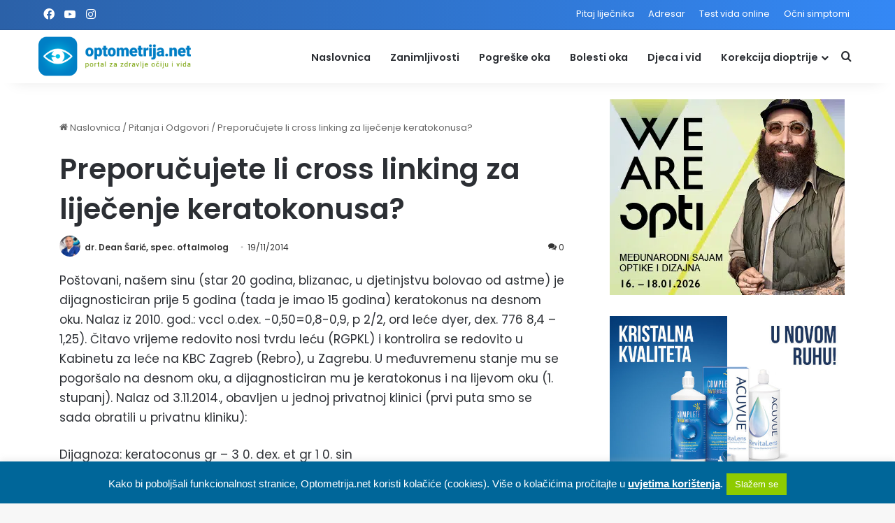

--- FILE ---
content_type: text/html; charset=UTF-8
request_url: https://www.optometrija.net/pitanja-i-odgovori/preporucujete-li-cross-linking-za-lijecenje-keratokonusa/
body_size: 35971
content:
<!DOCTYPE html>
<html lang="hr" class="" data-skin="light">
<head>
	<meta charset="UTF-8" />
	<link rel="profile" href="https://gmpg.org/xfn/11" />
	<link rel="preconnect" href="https://fonts.googleapis.com">
	<link rel="preconnect" href="https://fonts.gstatic.com" crossorigin>
	


<meta http-equiv='x-dns-prefetch-control' content='on'>
<link rel='dns-prefetch' href='//cdnjs.cloudflare.com' />
<link rel='dns-prefetch' href='//ajax.googleapis.com' />
<link rel='dns-prefetch' href='//fonts.googleapis.com' />
<link rel='dns-prefetch' href='//fonts.gstatic.com' />
<link rel='dns-prefetch' href='//s.gravatar.com' />
<link rel='dns-prefetch' href='//www.google-analytics.com' />
<link rel='preload' as='script' href='https://ajax.googleapis.com/ajax/libs/webfont/1/webfont.js'>
<meta name='robots' content='index, follow, max-image-preview:large, max-snippet:-1, max-video-preview:-1' />


<style>
	@font-face {
		font-family: "sw-icon-font";
		src:url("https://www.optometrija.net/wp-content/plugins/social-warfare/assets/fonts/sw-icon-font.eot?ver=4.5.6");
		src:url("https://www.optometrija.net/wp-content/plugins/social-warfare/assets/fonts/sw-icon-font.eot?ver=4.5.6#iefix") format("embedded-opentype"),
		url("https://www.optometrija.net/wp-content/plugins/social-warfare/assets/fonts/sw-icon-font.woff?ver=4.5.6") format("woff"),
		url("https://www.optometrija.net/wp-content/plugins/social-warfare/assets/fonts/sw-icon-font.ttf?ver=4.5.6") format("truetype"),
		url("https://www.optometrija.net/wp-content/plugins/social-warfare/assets/fonts/sw-icon-font.svg?ver=4.5.6#1445203416") format("svg");
		font-weight: normal;
		font-style: normal;
		font-display:block;
	}
</style>



	
	<title>Cross linking operacija za keratokonus? Doktor savjetuje!</title><link rel="preload" as="style" href="https://fonts.googleapis.com/css2?family=Poppins:wght@300;400;500;600&#038;display=swap" /><style id="" media="print" onload="this.media='all'">/* devanagari */
@font-face {
  font-family: 'Poppins';
  font-style: normal;
  font-weight: 300;
  font-display: swap;
  src: url(/fonts.gstatic.com/s/poppins/v24/pxiByp8kv8JHgFVrLDz8Z11lFd2JQEl8qw.woff2) format('woff2');
  unicode-range: U+0900-097F, U+1CD0-1CF9, U+200C-200D, U+20A8, U+20B9, U+20F0, U+25CC, U+A830-A839, U+A8E0-A8FF, U+11B00-11B09;
}
/* latin-ext */
@font-face {
  font-family: 'Poppins';
  font-style: normal;
  font-weight: 300;
  font-display: swap;
  src: url(/fonts.gstatic.com/s/poppins/v24/pxiByp8kv8JHgFVrLDz8Z1JlFd2JQEl8qw.woff2) format('woff2');
  unicode-range: U+0100-02BA, U+02BD-02C5, U+02C7-02CC, U+02CE-02D7, U+02DD-02FF, U+0304, U+0308, U+0329, U+1D00-1DBF, U+1E00-1E9F, U+1EF2-1EFF, U+2020, U+20A0-20AB, U+20AD-20C0, U+2113, U+2C60-2C7F, U+A720-A7FF;
}
/* latin */
@font-face {
  font-family: 'Poppins';
  font-style: normal;
  font-weight: 300;
  font-display: swap;
  src: url(/fonts.gstatic.com/s/poppins/v24/pxiByp8kv8JHgFVrLDz8Z1xlFd2JQEk.woff2) format('woff2');
  unicode-range: U+0000-00FF, U+0131, U+0152-0153, U+02BB-02BC, U+02C6, U+02DA, U+02DC, U+0304, U+0308, U+0329, U+2000-206F, U+20AC, U+2122, U+2191, U+2193, U+2212, U+2215, U+FEFF, U+FFFD;
}
/* devanagari */
@font-face {
  font-family: 'Poppins';
  font-style: normal;
  font-weight: 400;
  font-display: swap;
  src: url(/fonts.gstatic.com/s/poppins/v24/pxiEyp8kv8JHgFVrJJbecnFHGPezSQ.woff2) format('woff2');
  unicode-range: U+0900-097F, U+1CD0-1CF9, U+200C-200D, U+20A8, U+20B9, U+20F0, U+25CC, U+A830-A839, U+A8E0-A8FF, U+11B00-11B09;
}
/* latin-ext */
@font-face {
  font-family: 'Poppins';
  font-style: normal;
  font-weight: 400;
  font-display: swap;
  src: url(/fonts.gstatic.com/s/poppins/v24/pxiEyp8kv8JHgFVrJJnecnFHGPezSQ.woff2) format('woff2');
  unicode-range: U+0100-02BA, U+02BD-02C5, U+02C7-02CC, U+02CE-02D7, U+02DD-02FF, U+0304, U+0308, U+0329, U+1D00-1DBF, U+1E00-1E9F, U+1EF2-1EFF, U+2020, U+20A0-20AB, U+20AD-20C0, U+2113, U+2C60-2C7F, U+A720-A7FF;
}
/* latin */
@font-face {
  font-family: 'Poppins';
  font-style: normal;
  font-weight: 400;
  font-display: swap;
  src: url(/fonts.gstatic.com/s/poppins/v24/pxiEyp8kv8JHgFVrJJfecnFHGPc.woff2) format('woff2');
  unicode-range: U+0000-00FF, U+0131, U+0152-0153, U+02BB-02BC, U+02C6, U+02DA, U+02DC, U+0304, U+0308, U+0329, U+2000-206F, U+20AC, U+2122, U+2191, U+2193, U+2212, U+2215, U+FEFF, U+FFFD;
}
/* devanagari */
@font-face {
  font-family: 'Poppins';
  font-style: normal;
  font-weight: 500;
  font-display: swap;
  src: url(/fonts.gstatic.com/s/poppins/v24/pxiByp8kv8JHgFVrLGT9Z11lFd2JQEl8qw.woff2) format('woff2');
  unicode-range: U+0900-097F, U+1CD0-1CF9, U+200C-200D, U+20A8, U+20B9, U+20F0, U+25CC, U+A830-A839, U+A8E0-A8FF, U+11B00-11B09;
}
/* latin-ext */
@font-face {
  font-family: 'Poppins';
  font-style: normal;
  font-weight: 500;
  font-display: swap;
  src: url(/fonts.gstatic.com/s/poppins/v24/pxiByp8kv8JHgFVrLGT9Z1JlFd2JQEl8qw.woff2) format('woff2');
  unicode-range: U+0100-02BA, U+02BD-02C5, U+02C7-02CC, U+02CE-02D7, U+02DD-02FF, U+0304, U+0308, U+0329, U+1D00-1DBF, U+1E00-1E9F, U+1EF2-1EFF, U+2020, U+20A0-20AB, U+20AD-20C0, U+2113, U+2C60-2C7F, U+A720-A7FF;
}
/* latin */
@font-face {
  font-family: 'Poppins';
  font-style: normal;
  font-weight: 500;
  font-display: swap;
  src: url(/fonts.gstatic.com/s/poppins/v24/pxiByp8kv8JHgFVrLGT9Z1xlFd2JQEk.woff2) format('woff2');
  unicode-range: U+0000-00FF, U+0131, U+0152-0153, U+02BB-02BC, U+02C6, U+02DA, U+02DC, U+0304, U+0308, U+0329, U+2000-206F, U+20AC, U+2122, U+2191, U+2193, U+2212, U+2215, U+FEFF, U+FFFD;
}
/* devanagari */
@font-face {
  font-family: 'Poppins';
  font-style: normal;
  font-weight: 600;
  font-display: swap;
  src: url(/fonts.gstatic.com/s/poppins/v24/pxiByp8kv8JHgFVrLEj6Z11lFd2JQEl8qw.woff2) format('woff2');
  unicode-range: U+0900-097F, U+1CD0-1CF9, U+200C-200D, U+20A8, U+20B9, U+20F0, U+25CC, U+A830-A839, U+A8E0-A8FF, U+11B00-11B09;
}
/* latin-ext */
@font-face {
  font-family: 'Poppins';
  font-style: normal;
  font-weight: 600;
  font-display: swap;
  src: url(/fonts.gstatic.com/s/poppins/v24/pxiByp8kv8JHgFVrLEj6Z1JlFd2JQEl8qw.woff2) format('woff2');
  unicode-range: U+0100-02BA, U+02BD-02C5, U+02C7-02CC, U+02CE-02D7, U+02DD-02FF, U+0304, U+0308, U+0329, U+1D00-1DBF, U+1E00-1E9F, U+1EF2-1EFF, U+2020, U+20A0-20AB, U+20AD-20C0, U+2113, U+2C60-2C7F, U+A720-A7FF;
}
/* latin */
@font-face {
  font-family: 'Poppins';
  font-style: normal;
  font-weight: 600;
  font-display: swap;
  src: url(/fonts.gstatic.com/s/poppins/v24/pxiByp8kv8JHgFVrLEj6Z1xlFd2JQEk.woff2) format('woff2');
  unicode-range: U+0000-00FF, U+0131, U+0152-0153, U+02BB-02BC, U+02C6, U+02DA, U+02DC, U+0304, U+0308, U+0329, U+2000-206F, U+20AC, U+2122, U+2191, U+2193, U+2212, U+2215, U+FEFF, U+FFFD;
}
</style><noscript><link rel="stylesheet" href="https://fonts.googleapis.com/css2?family=Poppins:wght@300;400;500;600&#038;display=swap" /></noscript>
<link rel="preload" as="font" href="https://www.optometrija.net/wp-content/plugins/social-warfare/assets/fonts/sw-icon-font.woff" crossorigin>
<link rel="preload" as="font" href="https://www.optometrija.net/wp-content/plugins/social-warfare/assets/fonts/sw-icon-font.ttf" crossorigin>
<link rel="preload" as="font" href="https://www.optometrija.net/wp-content/plugins/social-warfare/assets/fonts/sw-icon-font.svg" crossorigin>
	<meta name="description" content="Poštovani, našem sinu je dijagnosticiran keratokonus na desnom oku. Da li bi po Vama bilo uputno napraviti cross linking ili neki drugi zahvat na oku..." />
	<link rel="canonical" href="https://www.optometrija.net/pitanja-i-odgovori/preporucujete-li-cross-linking-za-lijecenje-keratokonusa/" />
	<meta property="og:locale" content="hr_HR" />
	<meta property="og:type" content="article" />
	<meta property="og:title" content="Cross linking operacija za keratokonus? Doktor savjetuje!" />
	<meta property="og:description" content="Poštovani, našem sinu je dijagnosticiran keratokonus na desnom oku. Da li bi po Vama bilo uputno napraviti cross linking ili neki drugi zahvat na oku..." />
	<meta property="og:url" content="https://www.optometrija.net/pitanja-i-odgovori/preporucujete-li-cross-linking-za-lijecenje-keratokonusa/" />
	<meta property="og:site_name" content="Optometrija.net" />
	<meta property="article:published_time" content="2014-11-19T15:14:02+00:00" />
	<meta property="article:modified_time" content="2023-11-02T10:29:50+00:00" />
	<meta property="og:image" content="https://www.optometrija.net/wp-content/uploads/2023/10/dr.-Dean-Saric-oftalmolog.jpg" />
	<meta property="og:image:width" content="1280" />
	<meta property="og:image:height" content="900" />
	<meta property="og:image:type" content="image/jpeg" />
	<meta name="author" content="dr. Dean Šarić, spec. oftalmolog" />
	<meta name="twitter:card" content="summary_large_image" />
	<meta name="twitter:label1" content="Napisao/la" />
	<meta name="twitter:data1" content="dr. Dean Šarić, spec. oftalmolog" />
	<meta name="twitter:label2" content="Procijenjeno vrijeme čitanja" />
	<meta name="twitter:data2" content="2 minute" />
	<script type="application/ld+json" class="yoast-schema-graph">{"@context":"https://schema.org","@graph":[{"@type":"Article","@id":"https://www.optometrija.net/pitanja-i-odgovori/preporucujete-li-cross-linking-za-lijecenje-keratokonusa/#article","isPartOf":{"@id":"https://www.optometrija.net/pitanja-i-odgovori/preporucujete-li-cross-linking-za-lijecenje-keratokonusa/"},"author":{"name":"dr. Dean Šarić, spec. oftalmolog","@id":"https://www.optometrija.net/#/schema/person/82bfcdaa4e143c2429fffb23729a4f8c"},"headline":"Preporučujete li cross linking za liječenje keratokonusa?","datePublished":"2014-11-19T15:14:02+00:00","dateModified":"2023-11-02T10:29:50+00:00","mainEntityOfPage":{"@id":"https://www.optometrija.net/pitanja-i-odgovori/preporucujete-li-cross-linking-za-lijecenje-keratokonusa/"},"wordCount":438,"commentCount":0,"image":{"@id":"https://www.optometrija.net/pitanja-i-odgovori/preporucujete-li-cross-linking-za-lijecenje-keratokonusa/#primaryimage"},"thumbnailUrl":"https://www.optometrija.net/wp-content/uploads/2023/10/dr.-Dean-Saric-oftalmolog.jpg","keywords":["Crosslinking","Keratokonus"],"articleSection":["Pitanja i Odgovori"],"inLanguage":"hr","potentialAction":[{"@type":"CommentAction","name":"Comment","target":["https://www.optometrija.net/pitanja-i-odgovori/preporucujete-li-cross-linking-za-lijecenje-keratokonusa/#respond"]}]},{"@type":"WebPage","@id":"https://www.optometrija.net/pitanja-i-odgovori/preporucujete-li-cross-linking-za-lijecenje-keratokonusa/","url":"https://www.optometrija.net/pitanja-i-odgovori/preporucujete-li-cross-linking-za-lijecenje-keratokonusa/","name":"Cross linking operacija za keratokonus? Doktor savjetuje!","isPartOf":{"@id":"https://www.optometrija.net/#website"},"primaryImageOfPage":{"@id":"https://www.optometrija.net/pitanja-i-odgovori/preporucujete-li-cross-linking-za-lijecenje-keratokonusa/#primaryimage"},"image":{"@id":"https://www.optometrija.net/pitanja-i-odgovori/preporucujete-li-cross-linking-za-lijecenje-keratokonusa/#primaryimage"},"thumbnailUrl":"https://www.optometrija.net/wp-content/uploads/2023/10/dr.-Dean-Saric-oftalmolog.jpg","datePublished":"2014-11-19T15:14:02+00:00","dateModified":"2023-11-02T10:29:50+00:00","author":{"@id":"https://www.optometrija.net/#/schema/person/82bfcdaa4e143c2429fffb23729a4f8c"},"description":"Poštovani, našem sinu je dijagnosticiran keratokonus na desnom oku. Da li bi po Vama bilo uputno napraviti cross linking ili neki drugi zahvat na oku...","breadcrumb":{"@id":"https://www.optometrija.net/pitanja-i-odgovori/preporucujete-li-cross-linking-za-lijecenje-keratokonusa/#breadcrumb"},"inLanguage":"hr","potentialAction":[{"@type":"ReadAction","target":["https://www.optometrija.net/pitanja-i-odgovori/preporucujete-li-cross-linking-za-lijecenje-keratokonusa/"]}]},{"@type":"ImageObject","inLanguage":"hr","@id":"https://www.optometrija.net/pitanja-i-odgovori/preporucujete-li-cross-linking-za-lijecenje-keratokonusa/#primaryimage","url":"https://www.optometrija.net/wp-content/uploads/2023/10/dr.-Dean-Saric-oftalmolog.jpg","contentUrl":"https://www.optometrija.net/wp-content/uploads/2023/10/dr.-Dean-Saric-oftalmolog.jpg","width":1280,"height":900,"caption":"Dean Šarić"},{"@type":"BreadcrumbList","@id":"https://www.optometrija.net/pitanja-i-odgovori/preporucujete-li-cross-linking-za-lijecenje-keratokonusa/#breadcrumb","itemListElement":[{"@type":"ListItem","position":1,"name":"Početna stranica","item":"https://www.optometrija.net/"},{"@type":"ListItem","position":2,"name":"Preporučujete li cross linking za liječenje keratokonusa?"}]},{"@type":"WebSite","@id":"https://www.optometrija.net/#website","url":"https://www.optometrija.net/","name":"Optometrija.net","description":"Portal za zdravlje očiju i vida","potentialAction":[{"@type":"SearchAction","target":{"@type":"EntryPoint","urlTemplate":"https://www.optometrija.net/?s={search_term_string}"},"query-input":{"@type":"PropertyValueSpecification","valueRequired":true,"valueName":"search_term_string"}}],"inLanguage":"hr"},{"@type":"Person","@id":"https://www.optometrija.net/#/schema/person/82bfcdaa4e143c2429fffb23729a4f8c","name":"dr. Dean Šarić, spec. oftalmolog","image":{"@type":"ImageObject","inLanguage":"hr","@id":"https://www.optometrija.net/#/schema/person/image/","url":"https://secure.gravatar.com/avatar/e7e63f9d5eb485a4d9ab14d0a84b9c9091bf9fb6a8e15fed01fb838a559415bb?s=96&d=mm&r=g","contentUrl":"https://secure.gravatar.com/avatar/e7e63f9d5eb485a4d9ab14d0a84b9c9091bf9fb6a8e15fed01fb838a559415bb?s=96&d=mm&r=g","caption":"dr. Dean Šarić, spec. oftalmolog"},"description":"Doc. dr. sc. Dean Šarić, dr. med. je subspecijalist mikro i laserske kirurgije (refrakcijska kirurgija, katarakta, transplantacijska kirurgija). Nakon završenog Medicinskog fakulteta Sveučilišta u Zagrebu, završava specijalizaciju iz oftalmologije na Klinici za očne bolesti KB „Sestre milosrdnice“. Magisterij i doktorat znanosti stječe na Medicinskom fakultetu Sveučilišta u Zagrebu. Docent na Medicinskom fakultetu Sveučilišta u Mostaru. Pozvani je predavač Američke oftalmološke akademije i koordinator za Europu. Više od dvadeset godina iskustava u struci, s preko 25 000 obavljenih zahvata. Radno mjesto: Klinika za očne bolesti KB “Sveti Duh” i poliklinika Optical Express, Zagreb.","url":"https://www.optometrija.net/author/dean-saric/"}]}</script>
	


<link rel='dns-prefetch' href='//cdnjs.cloudflare.com' />
<link rel='dns-prefetch' href='//ajax.googleapis.com' />
<link rel='dns-prefetch' href='//fonts.googleapis.com' />
<link rel='dns-prefetch' href='//fonts.gstatic.com' />
<link rel='dns-prefetch' href='//s.gravatar.com' />
<link rel='dns-prefetch' href='//www.google-analytics.com' />
<link href='https://fonts.gstatic.com' crossorigin rel='preconnect' />

		<style type="text/css">
			:root{				
			--tie-preset-gradient-1: linear-gradient(135deg, rgba(6, 147, 227, 1) 0%, rgb(155, 81, 224) 100%);
			--tie-preset-gradient-2: linear-gradient(135deg, rgb(122, 220, 180) 0%, rgb(0, 208, 130) 100%);
			--tie-preset-gradient-3: linear-gradient(135deg, rgba(252, 185, 0, 1) 0%, rgba(255, 105, 0, 1) 100%);
			--tie-preset-gradient-4: linear-gradient(135deg, rgba(255, 105, 0, 1) 0%, rgb(207, 46, 46) 100%);
			--tie-preset-gradient-5: linear-gradient(135deg, rgb(238, 238, 238) 0%, rgb(169, 184, 195) 100%);
			--tie-preset-gradient-6: linear-gradient(135deg, rgb(74, 234, 220) 0%, rgb(151, 120, 209) 20%, rgb(207, 42, 186) 40%, rgb(238, 44, 130) 60%, rgb(251, 105, 98) 80%, rgb(254, 248, 76) 100%);
			--tie-preset-gradient-7: linear-gradient(135deg, rgb(255, 206, 236) 0%, rgb(152, 150, 240) 100%);
			--tie-preset-gradient-8: linear-gradient(135deg, rgb(254, 205, 165) 0%, rgb(254, 45, 45) 50%, rgb(107, 0, 62) 100%);
			--tie-preset-gradient-9: linear-gradient(135deg, rgb(255, 203, 112) 0%, rgb(199, 81, 192) 50%, rgb(65, 88, 208) 100%);
			--tie-preset-gradient-10: linear-gradient(135deg, rgb(255, 245, 203) 0%, rgb(182, 227, 212) 50%, rgb(51, 167, 181) 100%);
			--tie-preset-gradient-11: linear-gradient(135deg, rgb(202, 248, 128) 0%, rgb(113, 206, 126) 100%);
			--tie-preset-gradient-12: linear-gradient(135deg, rgb(2, 3, 129) 0%, rgb(40, 116, 252) 100%);
			--tie-preset-gradient-13: linear-gradient(135deg, #4D34FA, #ad34fa);
			--tie-preset-gradient-14: linear-gradient(135deg, #0057FF, #31B5FF);
			--tie-preset-gradient-15: linear-gradient(135deg, #FF007A, #FF81BD);
			--tie-preset-gradient-16: linear-gradient(135deg, #14111E, #4B4462);
			--tie-preset-gradient-17: linear-gradient(135deg, #F32758, #FFC581);

			
					--main-nav-background: #FFFFFF;
					--main-nav-secondry-background: rgba(0,0,0,0.03);
					--main-nav-primary-color: #0088ff;
					--main-nav-contrast-primary-color: #FFFFFF;
					--main-nav-text-color: #2c2f34;
					--main-nav-secondry-text-color: rgba(0,0,0,0.5);
					--main-nav-main-border-color: rgba(0,0,0,0.1);
					--main-nav-secondry-border-color: rgba(0,0,0,0.08);
				
			}
		</style>
	<link rel="alternate" title="oEmbed (JSON)" type="application/json+oembed" href="https://www.optometrija.net/wp-json/oembed/1.0/embed?url=https%3A%2F%2Fwww.optometrija.net%2Fpitanja-i-odgovori%2Fpreporucujete-li-cross-linking-za-lijecenje-keratokonusa%2F" />
<link rel="alternate" title="oEmbed (XML)" type="text/xml+oembed" href="https://www.optometrija.net/wp-json/oembed/1.0/embed?url=https%3A%2F%2Fwww.optometrija.net%2Fpitanja-i-odgovori%2Fpreporucujete-li-cross-linking-za-lijecenje-keratokonusa%2F&#038;format=xml" />
<meta name="viewport" content="width=device-width, initial-scale=1.0" /><style id='wp-img-auto-sizes-contain-inline-css' type='text/css'>
img:is([sizes=auto i],[sizes^="auto," i]){contain-intrinsic-size:3000px 1500px}
/*# sourceURL=wp-img-auto-sizes-contain-inline-css */
</style>
<style  type='text/css'  data-wpacu-inline-css-file='1'>
.social-warfare-admin-block{font-family:"SF Pro Text", "Helvetica", sans-serif;font-size:13px}.social-warfare-admin-block .head{width:100%;display:-ms-flexbox;display:flex;-ms-flex-flow:row nowrap;flex-flow:row nowrap;-ms-flex-align:center;align-items:center;-ms-flex-pack:justify;justify-content:space-between}.social-warfare-admin-block .head p{font-weight:bold}.social-warfare-admin-block .swp-block-icon{margin:0 28px 0 14px;font-size:18px;width:32px;height:32px}.social-warfare-block-wrap input,.social-warfare-block-wrap select{width:100%}.swp-active-block{height:100%}.swp-active-block input,.swp-active-block select,.swp-active-block textarea{display:block;width:100%;padding:5px;height:42px;border:1px solid #e2e4e7}.swp-active-block textarea{height:64px}.swp-active-block .swp-inner-block-50{width:50%;display:inline-block;padding:0 1px}.swp-active-block .head>div{display:-ms-flexbox;display:flex;-ms-flex-flow:row no-wrap;flex-flow:row no-wrap;-ms-flex-pack:center;justify-content:center;-ms-flex-align:center;align-items:center}.swp-active-block .head .swp-block-icon,.swp-active-block .head .swp-block-title{display:inline-block}.swp-active-block p{margin:25px 0 5px 0}.swp-active-block .head p{margin:initial}.swp-inactive-block{min-height:50px;display:-ms-flexbox;display:flex;-ms-flex-flow:row nowrap;flex-flow:row nowrap;-ms-flex-align:center;align-items:center}.swp-inactive-block code{display:block;width:100%;padding:5px;height:42px}.swp-inactive-block .swp-preview{background:#F5F5F5;width:100%;display:block;font-family:'SF Pro Text', 'Helvetica', sans-sans-serif;font-size:13px;padding:15px;border-radius:4px}.swp-inactive-block .swp-dashicon{margin:0 14px}.click-to-tweet-block-wrap textarea[name="tweetText"]{border-top-right-radius:0px}.click-to-tweet-block-wrap .block-characters-remaining{font-size:16px;font-weight:normal;color:white;padding:5px;border-top-right-radius:4px;border-top-left-radius:4px;background:#30394F;margin:0;float:right;max-width:200px;padding:5px 15px;position:relative;font-size:13px;-webkit-transition:all 300ms;-o-transition:all 300ms;transition:all 300ms}.click-to-tweet-block-wrap .block-characters-remaining.over-limit{background:#EE464F;color:#fff}

</style>
<link data-minify="1" rel='stylesheet' id='cookie-law-info-css' href='https://www.optometrija.net/wp-content/cache/min/1/wp-content/plugins/cookie-law-info/legacy/public/css/cookie-law-info-public.css?ver=1768404076' type='text/css' media='all' />
<link data-minify="1" rel='stylesheet' id='cookie-law-info-gdpr-css' href='https://www.optometrija.net/wp-content/cache/min/1/wp-content/plugins/cookie-law-info/legacy/public/css/cookie-law-info-gdpr.css?ver=1768404076' type='text/css' media='all' />
<style  type='text/css'  data-wpacu-inline-css-file='1'>
.crp-list-item.crp-list-item-has-image{display:flex;margin:5px 0}.crp-list-item.crp-list-item-has-image.crp-list-item-image-left .crp-list-item-image{margin-right:10px}.crp-list-item.crp-list-item-has-image.crp-list-item-image-right{justify-content:space-between}.crp-list-item.crp-list-item-has-image.crp-list-item-image-right .crp-list-item-image{margin-left:10px}.crp-list-item.crp-list-item-has-image.crp-list-item-image-left,.crp-list-item.crp-list-item-has-image.crp-list-item-image-right{align-items:center}.crp-list-item.crp-list-item-has-image.crp-list-item-image-above,.crp-list-item.crp-list-item-has-image.crp-list-item-image-below{flex-direction:column}.crp-list-item .crp-list-item-image{font-size:0}.crp-list-item .crp-list-item-image img{width:100%}

</style>
<link data-minify="1" rel='stylesheet' id='mappress-leaflet-css' href='https://www.optometrija.net/wp-content/cache/background-css/www.optometrija.net/wp-content/cache/min/1/wp-content/plugins/mappress-google-maps-for-wordpress/lib/leaflet/leaflet.css?ver=1768404076&wpr_t=1768408874' type='text/css' media='all' />
<link data-minify="1" rel='stylesheet' id='mappress-css' href='https://www.optometrija.net/wp-content/cache/background-css/www.optometrija.net/wp-content/cache/min/1/wp-content/plugins/mappress-google-maps-for-wordpress/css/mappress.css?ver=1768404076&wpr_t=1768408874' type='text/css' media='all' />
<link rel='stylesheet' id='social_warfare-css' href='https://www.optometrija.net/wp-content/plugins/social-warfare/assets/css/style.min.css' type='text/css' media='all' />
<link rel='stylesheet' id='tie-css-base-css' href='https://www.optometrija.net/wp-content/themes/jannah/assets/css/base.min.css' type='text/css' media='all' />
<link rel='stylesheet' id='tie-css-styles-css' href='https://www.optometrija.net/wp-content/cache/background-css/www.optometrija.net/wp-content/themes/jannah/assets/css/style.min.css?wpr_t=1768408874' type='text/css' media='all' />
<link rel='stylesheet' id='tie-css-widgets-css' href='https://www.optometrija.net/wp-content/themes/jannah/assets/css/widgets.min.css' type='text/css' media='all' />
<link data-minify="1" rel='stylesheet' id='tie-css-helpers-css' href='https://www.optometrija.net/wp-content/cache/min/1/wp-content/themes/jannah/assets/css/helpers.min.css?ver=1768404076' type='text/css' media='all' />
<link data-minify="1" rel='stylesheet' id='tie-fontawesome5-css' href='https://www.optometrija.net/wp-content/cache/min/1/wp-content/themes/jannah/assets/css/fontawesome.css?ver=1768404076' type='text/css' media='all' />
<link data-minify="1" rel='stylesheet' id='tie-css-ilightbox-css' href='https://www.optometrija.net/wp-content/cache/background-css/www.optometrija.net/wp-content/cache/min/1/wp-content/themes/jannah/assets/ilightbox/dark-skin/skin.css?ver=1768404076&wpr_t=1768408874' type='text/css' media='all' />
<link rel='stylesheet' id='tie-css-shortcodes-css' href='https://www.optometrija.net/wp-content/themes/jannah/assets/css/plugins/shortcodes.min.css' type='text/css' media='all' />
<link rel='stylesheet' id='tie-css-single-css' href='https://www.optometrija.net/wp-content/themes/jannah/assets/css/single.min.css' type='text/css' media='all' />
<style  type='text/css' media='print' data-wpacu-inline-css-file='1'>
@media print{body,html{background-color:#fff;color:#000;margin:0;padding:0}img{max-width:100%;display:block}li,ol,ul{page-break-inside:avoid}h1,h2,h3,h4,h5,h6{page-break-after:avoid}table,td,tr{page-break-before:avoid}.single-post.sidebar-left .main-content,.single-post.sidebar-right .main-content{width:100%}.single-post .tie-row{border:0}.single-post .main-content{border:0;max-width:75%!important;margin:0 auto!important;float:none!important}.single-post #add-comment-block,.single-post #breadcrumb,.single-post #check-also-box,.single-post #footer,.single-post #go-to-content,.single-post #go-to-top,.single-post #post-newsletter,.single-post #reading-position-indicator,.single-post #related-posts,.single-post #respond,.single-post #theme-header,.single-post .about-author,.single-post .mobile-header-components,.single-post .post-tags,.single-post .prev-next-post-nav,.single-post .share-buttons,.single-post .sidebar,.single-post .slider-area,.single-post .stream-item,.single-post .stream-item-widget,.single-post .tie-playlist .featured-area,.single-post .tie-video .featured-area,.single-post .toggle-post-content,.single-post figure a:after{display:none!important}.single-post .thumb-overlay{padding:0}.single-post .tie-parallax [id^=jarallax-container-]>div{position:absolute!important;margin-top:0!important;width:100%;height:100%}.post-has-toggle #the-post .entry{max-height:unset!important}.post-has-toggle #the-post .entry:before{display:none!important}.post-has-toggle #the-post .entry img[class*=wp-image-]{opacity:1!important}.single-big-img .entry-header{background-color:#fff;color:#000;padding:20px;bottom:0}.single-big-img .entry-header .entry-sub-title,.single-big-img .entry-header .entry-title,.single-big-img .entry-header .post-meta,.single-big-img .entry-header .post-meta a:not(:hover){color:#000;text-shadow:unset}}
</style>
<style  type='text/css'  data-wpacu-inline-css-file='1'>
/*
	Theme Name:   Jannah Child
	Theme URI:    http://jannah.tielabs.com/
	Description:  Jannh Child Theme
	Author:       TieLabs
	Author URI:   https://tielabs.com
	Template:     jannah
	Version:      1.0.2
	License:      license purchased
	License URI:  http://themeforest.net/licenses/regular_extended
	Tags:         Tags: two-columns, buddypress, left-sidebar, right-sidebar, custom-menu, editor-style, featured-images, full-width-template, microformats, rtl-language-support, sticky-post, threaded-comments, translation-ready
	Text Domain:  jannah-child
*/


/* write custom css after this line */

</style>
<style id='tie-theme-child-css-inline-css' type='text/css'>
.wf-active body{font-family: 'Poppins';}#main-nav .main-menu > ul > li > a{text-transform: uppercase;}:root:root{--brand-color: #006699;--dark-brand-color: #003467;--bright-color: #FFFFFF;--base-color: #2c2f34;}#reading-position-indicator{box-shadow: 0 0 10px rgba( 0,102,153,0.7);}:root:root{--brand-color: #006699;--dark-brand-color: #003467;--bright-color: #FFFFFF;--base-color: #2c2f34;}#reading-position-indicator{box-shadow: 0 0 10px rgba( 0,102,153,0.7);}.main-slider .slide-bg,.main-slider .slide{background-position: center center;}#tie-container a.post-title:hover,#tie-container .post-title a:hover,#tie-container .thumb-overlay .thumb-title a:hover{background-size: 100% 2px;text-decoration: none !important;}a.post-title,.post-title a{background-image: linear-gradient(to bottom,#000 0%,#000 98%);background-size: 0 1px;background-repeat: no-repeat;background-position: left 100%;color: #000;}.dark-skin a.post-title,.dark-skin .post-title a{color: #fff;background-image: linear-gradient(to bottom,#fff 0%,#fff 98%);}#header-notification-bar{background: var( --tie-preset-gradient-13 );}#header-notification-bar{--tie-buttons-color: #FFFFFF;--tie-buttons-border-color: #FFFFFF;--tie-buttons-hover-color: #e1e1e1;--tie-buttons-hover-text: #000000;}#header-notification-bar{--tie-buttons-text: #000000;}#top-nav,#top-nav .sub-menu,#top-nav .comp-sub-menu,#top-nav .ticker-content,#top-nav .ticker-swipe,.top-nav-boxed #top-nav .topbar-wrapper,.top-nav-dark .top-menu ul,#autocomplete-suggestions.search-in-top-nav{background-color : #377add;}#top-nav *,#autocomplete-suggestions.search-in-top-nav{border-color: rgba( #FFFFFF,0.08);}#top-nav .icon-basecloud-bg:after{color: #377add;}#top-nav a:not(:hover),#top-nav input,#top-nav #search-submit,#top-nav .fa-spinner,#top-nav .dropdown-social-icons li a span,#top-nav .components > li .social-link:not(:hover) span,#autocomplete-suggestions.search-in-top-nav a{color: #ffffff;}#top-nav input::-moz-placeholder{color: #ffffff;}#top-nav input:-moz-placeholder{color: #ffffff;}#top-nav input:-ms-input-placeholder{color: #ffffff;}#top-nav input::-webkit-input-placeholder{color: #ffffff;}#top-nav,#top-nav .comp-sub-menu,#top-nav .tie-weather-widget{color: #ffffff;}#autocomplete-suggestions.search-in-top-nav .post-meta,#autocomplete-suggestions.search-in-top-nav .post-meta a:not(:hover){color: rgba( 255,255,255,0.7 );}#top-nav .weather-icon .icon-cloud,#top-nav .weather-icon .icon-basecloud-bg,#top-nav .weather-icon .icon-cloud-behind{color: #ffffff !important;}#site-info,#site-info ul.social-icons li a:not(:hover) span{color: #111111;}.tie-cat-674,.tie-cat-item-674 > span{background-color:#e67e22 !important;color:#FFFFFF !important;}.tie-cat-674:after{border-top-color:#e67e22 !important;}.tie-cat-674:hover{background-color:#c86004 !important;}.tie-cat-674:hover:after{border-top-color:#c86004 !important;}.tie-cat-681,.tie-cat-item-681 > span{background-color:#2ecc71 !important;color:#FFFFFF !important;}.tie-cat-681:after{border-top-color:#2ecc71 !important;}.tie-cat-681:hover{background-color:#10ae53 !important;}.tie-cat-681:hover:after{border-top-color:#10ae53 !important;}.tie-cat-685,.tie-cat-item-685 > span{background-color:#9b59b6 !important;color:#FFFFFF !important;}.tie-cat-685:after{border-top-color:#9b59b6 !important;}.tie-cat-685:hover{background-color:#7d3b98 !important;}.tie-cat-685:hover:after{border-top-color:#7d3b98 !important;}.tie-cat-687,.tie-cat-item-687 > span{background-color:#34495e !important;color:#FFFFFF !important;}.tie-cat-687:after{border-top-color:#34495e !important;}.tie-cat-687:hover{background-color:#162b40 !important;}.tie-cat-687:hover:after{border-top-color:#162b40 !important;}.tie-cat-688,.tie-cat-item-688 > span{background-color:#795548 !important;color:#FFFFFF !important;}.tie-cat-688:after{border-top-color:#795548 !important;}.tie-cat-688:hover{background-color:#5b372a !important;}.tie-cat-688:hover:after{border-top-color:#5b372a !important;}.tie-cat-689,.tie-cat-item-689 > span{background-color:#4CAF50 !important;color:#FFFFFF !important;}.tie-cat-689:after{border-top-color:#4CAF50 !important;}.tie-cat-689:hover{background-color:#2e9132 !important;}.tie-cat-689:hover:after{border-top-color:#2e9132 !important;}@media (min-width: 1200px){.container{width: auto;}}.boxed-layout #tie-wrapper,.boxed-layout .fixed-nav{max-width: 1430px;}@media (min-width: 1400px){.container,.wide-next-prev-slider-wrapper .slider-main-container{max-width: 1400px;}}.meta-views.meta-item .tie-icon-fire:before{content: "\f06e" !important;}@media (max-width: 991px){.side-aside.normal-side{background: #2f88d6;background: -webkit-linear-gradient(135deg,#334ba2,#2f88d6 );background: -moz-linear-gradient(135deg,#334ba2,#2f88d6 );background: -o-linear-gradient(135deg,#334ba2,#2f88d6 );background: linear-gradient(135deg,#2f88d6,#334ba2 );}}@media (max-width: 991px){#theme-header.has-normal-width-logo #logo img {width:180px !important;max-width:100% !important;height: auto !important;max-height: 200px !important;}}body{font-family: 'Poppins',sans-serif;}html .top-nav-dark .top-menu ul{ background-color: transparent; }div.entry {line-height: 26px; font-size: 17px; }header.entry-header-outer + .entry-content > div.swp_social_panel { display: none;}.entry q,.entry blockquote {background: #f3f3f3; }b,strong{ font-weight: bold; }a.remove:hover:before{ color: #e9e9e9; }a.remove:before{color: #fff; }.side-aside .side-aside-wrapper{ padding-top: 40px }.side-aside a.remove{top: 20px; left: unset; right: 20px; }#mobile-menu li a{padding: 7px 50px 7px 0;}.social-icons-item .youtube-social-icon span,.social-icons-item .instagram-social-icon span,.social-icons-item .facebook-social-icon span{ color: #e5e5e5; }.pitanja-odgovori-section .mag-box .post-excerpt{ mix-blend-mode: difference;}.home .post-meta .date.meta-item,.home .post-meta .tie-alignright{display:none; }#tie-block_719{margin-bottom: 10px; max-width: 60%; }.footer-widget-area:first-child:not(.footer-boxed-widget-area){ padding-top: 30px; }footer .aboutme-widget-content{ padding-left: 20px; }.lista-odgovora:hover{box-shadow: rgba(100,100,111,0.2) 0px 7px 29px 0px;}#the-post h2,#the-post h3,#the-post h4,#the-post h5,#the-post .the-subtitle{color:var(--brand-color);}.ad-info{font-size: 13px; padding-bottom: 10px;}div.one_half{ padding: 3rem 0 ; }.video-container{ padding-bottom: 20px; }#site-info .copyright-text{ color: white; }nav.main-nav .menu>li.tie-current-menu>a,nav.main-nav .menu>li:hover>a{ background-color: #0072b1; }.related_article span.related_article__overtitle{font-weight: 400; margin-bottom: 7px;}.about-author.container-wrapper{ margin: 0 0 40px 0; padding: 30px; width: 100%; background: #f2f2f2; box-sizing: border-box; border-top: 1px solid #e3e3e3;}#the-post form select[name="menu"]{padding: 8px;font-size: 16px;height: auto;}#the-post .mapp-layout{ width: 100% !important; }.theme-header .fixed-nav:not(.just-before-sticky) .header-layout-1-logo{ display: table-cell; }.post-bottom-tags.post-tags-classic .tagcloud a,.post-bottom-tags.post-tags-classic .post-bottom-meta-title{ font-size: 14px; padding: 4px 5px;}.author-info .author_label{ font-size: 15px; margin-bottom: 10px; color: #656565;}.author-info .author-bio{font-size: 15px; line-height: 24px;}.author-info .author-name{ font-size: 22px; }.crp-list { display: flex;flex-wrap: wrap; padding-left: 0;}.crp-list .crp-list-item-title a{ font-size: 16px; line-height: 20px; }.crp-list .crp-list-item{ list-style: none; flex: 0 0 33.333333%; padding-bottom: 20px; } .crp-list-item .crp-list-item-image img { width: 100%; object-fit: cover; height: 190px !important; }#related-posts .related-posts-list .related-item .post-title a { font-size: 16px; line-height: 20px; }div#check-also-box{ bottom: 75px; }body.page-id-19198 #related-posts{ display: none; }div#post-newsletter{background-color: #F7F7F7; border: 1px solid #e7e7e7;} @media (max-width: 767px){ #social-2 .widget-title{ margin-left: auto; margin-right: auto; width: max-content; } #social-2 .widget-title:after{ margin-left: 28%; }} #the-post h2,#the-post h3,#the-post h4,#the-post h5,#the-post .the-subtitle{ scroll-margin-top: 70px;} .button_pitajlijecnika { background-color: #007FC5; color: #FFFFFF; font-size: 18px; text-transform: uppercase; letter-spacing: .08rem; padding: 16px 32px; display: inline-block; margin: 0 15px 0 0; width: max-content;} .button_pitajlijecnika:hover { background-color: #000000; color: #FFFFFF;} .pitanja-odgovori-section .section-item.full-width{ background-color: #ebe7e4; background-size: contain !important; background-position: bottom right;} .pitanja-odgovori-section .main-content{ max-width: 1370px; margin: auto; float: unset;} .lista-odgovora { list-style-type: none; display: flow-root; background: #f7f7f7; border: 1px solid #ebebeb; margin-bottom: 20px !important; transition: all 300ms linear 0s; padding: 2em 2em 0 2em; box-shadow: 0 4px 8px rgba(0,0,0,0.05);} .naslov-odgovora { font-size: 18px; color: #007fc5; transition: all 300ms linear 0s;} #top-nav{ background: rgba(43,97,168,1); background: -moz-linear-gradient(left,rgba(43,97,168,1) 0,rgba(52,136,245,1) 100%); background: -webkit-gradient(left top,right top,color-stop(0%,rgba(43,97,168,1)),color-stop(100%,rgba(52,136,245,1))); background: -webkit-linear-gradient(left,rgba(43,97,168,1) 0,rgba(52,136,245,1) 100%); background: -o-linear-gradient(left,rgba(43,97,168,1) 0,rgba(52,136,245,1) 100%); background: -ms-linear-gradient(left,rgba(43,97,168,1) 0,rgba(52,136,245,1) 100%); background: linear-gradient(to right,rgba(43,97,168,1) 0,rgba(52,136,245,1) 100%);} .tpl_pitaj_lijecnika ul { margin: 0; padding: 0 10px;} .main-menu .menu>li.tie-current-menu{ border-bottom: 0px;} .main-menu .menu>li.tie-current-menu>a:after { display: none;} .top-nav-dark .top-menu li:hover>a { color: white;} .single-caption-text { position: relative; left: 43%; color: #666; font-style: italic; font-size: 13px; background: none;} .tie-icon-camera { display: none;} .entry { font-size: 1.05rem;} .container-wrapper { border: 0px;} q,blockquote { text-align: center; background-color: #fbfbfb; color: #000;} .one_half { float: left; width: 48%; margin-right: 3.5%; box-sizing: border-box;} .one_half.last { float: right; width: 48%; margin-right: 0; clear: right;} html{ scroll-behavior:smooth} .featured-area img { width: 95%; display: block; margin-left: auto; margin-right: auto;} .related_article { margin-top: 10px; margin-bottom: 30px; float: left; width: 100%; display: inline-block; -webkit-box-sizing: border-box; -moz-box-sizing: border-box; box-sizing: border-box; position: relative;} .related_article a { text-decoration: none; font-weight: 600; font-size: x-large; color: black;} .related_article__photo_wrap { display: block; width: 78px; height: 78px; float: left; position: absolute; top: 50%; transform: translateY(-50%);} .related_article__data_wrap { -webkit-box-sizing: border-box; -moz-box-sizing: border-box; box-sizing: border-box; display: block; width: 100%; padding: 15px 10px 15px 99px;} .related_article__overtitle { margin: 3px 0 0 0; font-size: 14px; line-height: 20px; letter-spacing: 0.06em; text-transform: uppercase; color: #8c8b8b; display: block;} .home .related-post{ display: none;} a .related_article__lead_text { display: block; width: 100%; text-decoration: none;} a .related_article__lead_text:hover { color:var(--brand-color);} .related_article__subtitle { clear: both; position: relative; -webkit-box-sizing: border-box; -moz-box-sizing: border-box; box-sizing: border-box; padding: 0; margin: 10px 0 0 0; font-size: 13px; line-height: 22px; letter-spacing: 0.1em; text-transform: uppercase; font-weight: 600; background-color:var(--brand-color); color: white; padding: 0 10px; display: inline-block;} #main-nav .main-menu > ul > li > a { text-transform: initial; font-size: 0.9rem;} .wpcf7-form-control:focus { border-color: #000000;} .wpcf7-form-control { padding: 14px 15px;} .wpcf7-submit { font-size: 16px; padding: 10px 25px;} .crp-list{ overflow: hidden; margin: 0 -15px 0px;} .crp-list-title { position: relative; font-size: 17px; padding: 0 0 15px; border-bottom: 2px solid rgba(0,0,0,0.1); margin-bottom: 20px; font-size: 18px; margin-right: 20px; flex: 0 0 auto;} .crp-list-title:before { content: ""; width: 0; height: 0; position: absolute; bottom: -5px; left: 0; border-left: 0; border-right: 5px solid transparent; border-top: 5px solid #2c2f34;} .crp-list-title:after { content: ""; background: #2c2f34; width: 40px; height: 2px; position: absolute; bottom: -2px; left: 0;} .crp-list-item { position: relative; float: left; width: 33.333%; padding: 0 15px; margin-bottom: 20px;} .crp-list-item-image:hover { opacity: 0.85 !important;} .crp-list-item-title a { font-weight: 600; font-size: 14px; line-height: 19px; background-image: linear-gradient(to bottom,#000 0%,#000 98%); background-size: 0 1px; background-repeat: no-repeat; background-position: left 100%;} .crp-list-item-title a:hover { color: #000; background-size: 100% 2px; text-decoration: none !important;} .autocomplete-suggestion .post-title a:hover { color: #FFFFFF; background-size: 100% 2px; text-decoration: none !important;} .autocomplete-suggestion a { background-image: linear-gradient(to bottom,#FFFFFF 0%,#FFFFFF 98%); background-size: 0 1px; background-repeat: no-repeat; background-position: left 100%;}nav.main-nav .menu>li.tie-current-menu>a,nav.main-nav .menu>li:hover>a{ color: white; }@media only screen and (max-width: 1024px) and (min-width: 768px){#tiepost-31912-section-7020 .wide-post-box .posts-items li .post-title{ font-size: 18px;}#tie-block_719{margin-bottom: 10px; max-width: 60%; }.pitanja-odgovori-section .section-item.full-width{background-size: 80% !important;}a.button_pitajlijecnika {font-size: 14px; letter-spacing: 0; padding: 8px 22px; margin: 0 10px 0 0; margin-top: 10px !important; display: block;}}@media only screen and (max-width: 768px) and (min-width: 0px){#theme-header.has-normal-width-logo div#logo{ margin: 0 !important; }.is-first-section.full-width .tie-col-md-12{ padding: 0; }.is-first-section.full-width .grid-3-slides .slide{ height: auto; }.is-first-section.full-width .grid-item{ background-position: center; }.is-first-section.full-width .grid-3-slides .grid-item:nth-child(1){ width: 100%; }.is-first-section.full-width .grid-3-slides .grid-item:nth-child(1) h2{ font-size: 22px !important; }.is-first-section.full-width .grid-3-slides .grid-item:first-child{ height: 300px; }.is-first-section.full-width .grid-3-slides .grid-item:nth-child(even),.is-first-section.full-width .grid-3-slides .grid-item:nth-child(n+3):nth-child(odd){ width: 100%; height: 180px; }#tie-block_719{margin-bottom: 10px; max-width: 100%; }#tiepost-31912-section-7020 .wide-post-box .posts-items li .post-title{ font-size: 15px;}#tiepost-31912-section-7020 > .section-item.full-width{background-image: var(--wpr-bg-e50bad59-8400-4df8-b3a2-ca503c9afb11) !important;}a.button_pitajlijecnika {font-size: 14px; letter-spacing: 0; padding: 8px 22px; margin: 0 10px 0 0; margin-top: 10px !important; display: block;}figcaption.single-caption-text{ left: 0; text-align: center; }div.one_half,div.one_half.last{ width: 100%; padding: 15px 0; margin-bottom: 15px;}blockquote.quote-light{ text-align: left; padding: 30px 25px;}.mag-box .posts-items li:not(:first-child){margin-top: 34px;}.archive #category-title-section h1{ line-height: 1; }.grid-slider-wrapper .thumb-title{display: block; max-height: unset;}.crp-list .crp-list-item{ flex: 0 0 50%;}.entry .alignright,.entry .alignright img,.entry .alignleft,.entry .alignleft img{margin: 0 auto 0.1em;}}
/*# sourceURL=tie-theme-child-css-inline-css */
</style>
<style id='rocket-lazyload-inline-css' type='text/css'>
.rll-youtube-player{position:relative;padding-bottom:56.23%;height:0;overflow:hidden;max-width:100%;}.rll-youtube-player:focus-within{outline: 2px solid currentColor;outline-offset: 5px;}.rll-youtube-player iframe{position:absolute;top:0;left:0;width:100%;height:100%;z-index:100;background:0 0}.rll-youtube-player img{bottom:0;display:block;left:0;margin:auto;max-width:100%;width:100%;position:absolute;right:0;top:0;border:none;height:auto;-webkit-transition:.4s all;-moz-transition:.4s all;transition:.4s all}.rll-youtube-player img:hover{-webkit-filter:brightness(75%)}.rll-youtube-player .play{height:100%;width:100%;left:0;top:0;position:absolute;background:var(--wpr-bg-49002691-0ab1-438f-8424-ba33fca24a3e) no-repeat center;background-color: transparent !important;cursor:pointer;border:none;}
/*# sourceURL=rocket-lazyload-inline-css */
</style>
<script type="text/javascript" src="https://www.optometrija.net/wp-includes/js/jquery/jquery.min.js" id="jquery-core-js"></script>

<script type="text/javascript" id="cookie-law-info-js-extra">
/* <![CDATA[ */
var Cli_Data = {"nn_cookie_ids":["q64i4mc2","56m7ureg","pbe6nfbz","quads_browser_width","CookieLawInfoConsent","cookielawinfo-checkbox-necessary","cookielawinfo-checkbox-functional","cookielawinfo-checkbox-performance","cookielawinfo-checkbox-analytics","cookielawinfo-checkbox-advertisement","cookielawinfo-checkbox-others","_ga_*","_ga","_gid","_gat_gtag_UA_*","v0mjwig6"],"cookielist":[],"non_necessary_cookies":{"necessary":["CookieLawInfoConsent"],"analytics":["_ga_*","_ga","_gid","_gat_gtag_UA_*"],"others":["q64i4mc2","56m7ureg","pbe6nfbz","quads_browser_width","v0mjwig6"]},"ccpaEnabled":"","ccpaRegionBased":"","ccpaBarEnabled":"","strictlyEnabled":["necessary","obligatoire"],"ccpaType":"gdpr","js_blocking":"","custom_integration":"","triggerDomRefresh":"","secure_cookies":""};
var cli_cookiebar_settings = {"animate_speed_hide":"500","animate_speed_show":"500","background":"#006699","border":"#006699","border_on":"","button_1_button_colour":"#8ecb01","button_1_button_hover":"#72a201","button_1_link_colour":"#fff","button_1_as_button":"1","button_1_new_win":"","button_2_button_colour":"#333","button_2_button_hover":"#292929","button_2_link_colour":"#ffffff","button_2_as_button":"","button_2_hidebar":"","button_3_button_colour":"#dedfe0","button_3_button_hover":"#b2b2b3","button_3_link_colour":"#333333","button_3_as_button":"1","button_3_new_win":"","button_4_button_colour":"#dedfe0","button_4_button_hover":"#b2b2b3","button_4_link_colour":"#333333","button_4_as_button":"1","button_7_button_colour":"#61a229","button_7_button_hover":"#4e8221","button_7_link_colour":"#fff","button_7_as_button":"1","button_7_new_win":"","font_family":"Arial, Helvetica, sans-serif","header_fix":"","notify_animate_hide":"1","notify_animate_show":"","notify_div_id":"#cookie-law-info-bar","notify_position_horizontal":"right","notify_position_vertical":"bottom","scroll_close":"","scroll_close_reload":"","accept_close_reload":"","reject_close_reload":"","showagain_tab":"","showagain_background":"#fff","showagain_border":"#000","showagain_div_id":"#cookie-law-info-again","showagain_x_position":"100px","text":"#ffffff","show_once_yn":"","show_once":"30000","logging_on":"","as_popup":"","popup_overlay":"1","bar_heading_text":"","cookie_bar_as":"banner","popup_showagain_position":"bottom-right","widget_position":"left"};
var log_object = {"ajax_url":"https://www.optometrija.net/wp-admin/admin-ajax.php"};
//# sourceURL=cookie-law-info-js-extra
/* ]]> */
</script>

<link rel="https://api.w.org/" href="https://www.optometrija.net/wp-json/" /><link rel="alternate" title="JSON" type="application/json" href="https://www.optometrija.net/wp-json/wp/v2/posts/14166" /><link rel="EditURI" type="application/rsd+xml" title="RSD" href="https://www.optometrija.net/xmlrpc.php?rsd" />
<meta http-equiv="X-UA-Compatible" content="IE=edge">
<link rel="icon" href="https://www.optometrija.net/wp-content/uploads/2023/11/cropped-favicon-1-32x32.png" sizes="32x32" />
<link rel="icon" href="https://www.optometrija.net/wp-content/uploads/2023/11/cropped-favicon-1-192x192.png" sizes="192x192" />
<link rel="apple-touch-icon" href="https://www.optometrija.net/wp-content/uploads/2023/11/cropped-favicon-1-180x180.png" />
<meta name="msapplication-TileImage" content="https://www.optometrija.net/wp-content/uploads/2023/11/cropped-favicon-1-270x270.png" />
<noscript><style id="rocket-lazyload-nojs-css">.rll-youtube-player, [data-lazy-src]{display:none !important;}</style></noscript>	


<style id='global-styles-inline-css' type='text/css'>
:root{--wp--preset--aspect-ratio--square: 1;--wp--preset--aspect-ratio--4-3: 4/3;--wp--preset--aspect-ratio--3-4: 3/4;--wp--preset--aspect-ratio--3-2: 3/2;--wp--preset--aspect-ratio--2-3: 2/3;--wp--preset--aspect-ratio--16-9: 16/9;--wp--preset--aspect-ratio--9-16: 9/16;--wp--preset--color--black: #000000;--wp--preset--color--cyan-bluish-gray: #abb8c3;--wp--preset--color--white: #ffffff;--wp--preset--color--pale-pink: #f78da7;--wp--preset--color--vivid-red: #cf2e2e;--wp--preset--color--luminous-vivid-orange: #ff6900;--wp--preset--color--luminous-vivid-amber: #fcb900;--wp--preset--color--light-green-cyan: #7bdcb5;--wp--preset--color--vivid-green-cyan: #00d084;--wp--preset--color--pale-cyan-blue: #8ed1fc;--wp--preset--color--vivid-cyan-blue: #0693e3;--wp--preset--color--vivid-purple: #9b51e0;--wp--preset--color--global-color: #006699;--wp--preset--gradient--vivid-cyan-blue-to-vivid-purple: linear-gradient(135deg,rgb(6,147,227) 0%,rgb(155,81,224) 100%);--wp--preset--gradient--light-green-cyan-to-vivid-green-cyan: linear-gradient(135deg,rgb(122,220,180) 0%,rgb(0,208,130) 100%);--wp--preset--gradient--luminous-vivid-amber-to-luminous-vivid-orange: linear-gradient(135deg,rgb(252,185,0) 0%,rgb(255,105,0) 100%);--wp--preset--gradient--luminous-vivid-orange-to-vivid-red: linear-gradient(135deg,rgb(255,105,0) 0%,rgb(207,46,46) 100%);--wp--preset--gradient--very-light-gray-to-cyan-bluish-gray: linear-gradient(135deg,rgb(238,238,238) 0%,rgb(169,184,195) 100%);--wp--preset--gradient--cool-to-warm-spectrum: linear-gradient(135deg,rgb(74,234,220) 0%,rgb(151,120,209) 20%,rgb(207,42,186) 40%,rgb(238,44,130) 60%,rgb(251,105,98) 80%,rgb(254,248,76) 100%);--wp--preset--gradient--blush-light-purple: linear-gradient(135deg,rgb(255,206,236) 0%,rgb(152,150,240) 100%);--wp--preset--gradient--blush-bordeaux: linear-gradient(135deg,rgb(254,205,165) 0%,rgb(254,45,45) 50%,rgb(107,0,62) 100%);--wp--preset--gradient--luminous-dusk: linear-gradient(135deg,rgb(255,203,112) 0%,rgb(199,81,192) 50%,rgb(65,88,208) 100%);--wp--preset--gradient--pale-ocean: linear-gradient(135deg,rgb(255,245,203) 0%,rgb(182,227,212) 50%,rgb(51,167,181) 100%);--wp--preset--gradient--electric-grass: linear-gradient(135deg,rgb(202,248,128) 0%,rgb(113,206,126) 100%);--wp--preset--gradient--midnight: linear-gradient(135deg,rgb(2,3,129) 0%,rgb(40,116,252) 100%);--wp--preset--font-size--small: 13px;--wp--preset--font-size--medium: 20px;--wp--preset--font-size--large: 36px;--wp--preset--font-size--x-large: 42px;--wp--preset--spacing--20: 0.44rem;--wp--preset--spacing--30: 0.67rem;--wp--preset--spacing--40: 1rem;--wp--preset--spacing--50: 1.5rem;--wp--preset--spacing--60: 2.25rem;--wp--preset--spacing--70: 3.38rem;--wp--preset--spacing--80: 5.06rem;--wp--preset--shadow--natural: 6px 6px 9px rgba(0, 0, 0, 0.2);--wp--preset--shadow--deep: 12px 12px 50px rgba(0, 0, 0, 0.4);--wp--preset--shadow--sharp: 6px 6px 0px rgba(0, 0, 0, 0.2);--wp--preset--shadow--outlined: 6px 6px 0px -3px rgb(255, 255, 255), 6px 6px rgb(0, 0, 0);--wp--preset--shadow--crisp: 6px 6px 0px rgb(0, 0, 0);}:where(.is-layout-flex){gap: 0.5em;}:where(.is-layout-grid){gap: 0.5em;}body .is-layout-flex{display: flex;}.is-layout-flex{flex-wrap: wrap;align-items: center;}.is-layout-flex > :is(*, div){margin: 0;}body .is-layout-grid{display: grid;}.is-layout-grid > :is(*, div){margin: 0;}:where(.wp-block-columns.is-layout-flex){gap: 2em;}:where(.wp-block-columns.is-layout-grid){gap: 2em;}:where(.wp-block-post-template.is-layout-flex){gap: 1.25em;}:where(.wp-block-post-template.is-layout-grid){gap: 1.25em;}.has-black-color{color: var(--wp--preset--color--black) !important;}.has-cyan-bluish-gray-color{color: var(--wp--preset--color--cyan-bluish-gray) !important;}.has-white-color{color: var(--wp--preset--color--white) !important;}.has-pale-pink-color{color: var(--wp--preset--color--pale-pink) !important;}.has-vivid-red-color{color: var(--wp--preset--color--vivid-red) !important;}.has-luminous-vivid-orange-color{color: var(--wp--preset--color--luminous-vivid-orange) !important;}.has-luminous-vivid-amber-color{color: var(--wp--preset--color--luminous-vivid-amber) !important;}.has-light-green-cyan-color{color: var(--wp--preset--color--light-green-cyan) !important;}.has-vivid-green-cyan-color{color: var(--wp--preset--color--vivid-green-cyan) !important;}.has-pale-cyan-blue-color{color: var(--wp--preset--color--pale-cyan-blue) !important;}.has-vivid-cyan-blue-color{color: var(--wp--preset--color--vivid-cyan-blue) !important;}.has-vivid-purple-color{color: var(--wp--preset--color--vivid-purple) !important;}.has-black-background-color{background-color: var(--wp--preset--color--black) !important;}.has-cyan-bluish-gray-background-color{background-color: var(--wp--preset--color--cyan-bluish-gray) !important;}.has-white-background-color{background-color: var(--wp--preset--color--white) !important;}.has-pale-pink-background-color{background-color: var(--wp--preset--color--pale-pink) !important;}.has-vivid-red-background-color{background-color: var(--wp--preset--color--vivid-red) !important;}.has-luminous-vivid-orange-background-color{background-color: var(--wp--preset--color--luminous-vivid-orange) !important;}.has-luminous-vivid-amber-background-color{background-color: var(--wp--preset--color--luminous-vivid-amber) !important;}.has-light-green-cyan-background-color{background-color: var(--wp--preset--color--light-green-cyan) !important;}.has-vivid-green-cyan-background-color{background-color: var(--wp--preset--color--vivid-green-cyan) !important;}.has-pale-cyan-blue-background-color{background-color: var(--wp--preset--color--pale-cyan-blue) !important;}.has-vivid-cyan-blue-background-color{background-color: var(--wp--preset--color--vivid-cyan-blue) !important;}.has-vivid-purple-background-color{background-color: var(--wp--preset--color--vivid-purple) !important;}.has-black-border-color{border-color: var(--wp--preset--color--black) !important;}.has-cyan-bluish-gray-border-color{border-color: var(--wp--preset--color--cyan-bluish-gray) !important;}.has-white-border-color{border-color: var(--wp--preset--color--white) !important;}.has-pale-pink-border-color{border-color: var(--wp--preset--color--pale-pink) !important;}.has-vivid-red-border-color{border-color: var(--wp--preset--color--vivid-red) !important;}.has-luminous-vivid-orange-border-color{border-color: var(--wp--preset--color--luminous-vivid-orange) !important;}.has-luminous-vivid-amber-border-color{border-color: var(--wp--preset--color--luminous-vivid-amber) !important;}.has-light-green-cyan-border-color{border-color: var(--wp--preset--color--light-green-cyan) !important;}.has-vivid-green-cyan-border-color{border-color: var(--wp--preset--color--vivid-green-cyan) !important;}.has-pale-cyan-blue-border-color{border-color: var(--wp--preset--color--pale-cyan-blue) !important;}.has-vivid-cyan-blue-border-color{border-color: var(--wp--preset--color--vivid-cyan-blue) !important;}.has-vivid-purple-border-color{border-color: var(--wp--preset--color--vivid-purple) !important;}.has-vivid-cyan-blue-to-vivid-purple-gradient-background{background: var(--wp--preset--gradient--vivid-cyan-blue-to-vivid-purple) !important;}.has-light-green-cyan-to-vivid-green-cyan-gradient-background{background: var(--wp--preset--gradient--light-green-cyan-to-vivid-green-cyan) !important;}.has-luminous-vivid-amber-to-luminous-vivid-orange-gradient-background{background: var(--wp--preset--gradient--luminous-vivid-amber-to-luminous-vivid-orange) !important;}.has-luminous-vivid-orange-to-vivid-red-gradient-background{background: var(--wp--preset--gradient--luminous-vivid-orange-to-vivid-red) !important;}.has-very-light-gray-to-cyan-bluish-gray-gradient-background{background: var(--wp--preset--gradient--very-light-gray-to-cyan-bluish-gray) !important;}.has-cool-to-warm-spectrum-gradient-background{background: var(--wp--preset--gradient--cool-to-warm-spectrum) !important;}.has-blush-light-purple-gradient-background{background: var(--wp--preset--gradient--blush-light-purple) !important;}.has-blush-bordeaux-gradient-background{background: var(--wp--preset--gradient--blush-bordeaux) !important;}.has-luminous-dusk-gradient-background{background: var(--wp--preset--gradient--luminous-dusk) !important;}.has-pale-ocean-gradient-background{background: var(--wp--preset--gradient--pale-ocean) !important;}.has-electric-grass-gradient-background{background: var(--wp--preset--gradient--electric-grass) !important;}.has-midnight-gradient-background{background: var(--wp--preset--gradient--midnight) !important;}.has-small-font-size{font-size: var(--wp--preset--font-size--small) !important;}.has-medium-font-size{font-size: var(--wp--preset--font-size--medium) !important;}.has-large-font-size{font-size: var(--wp--preset--font-size--large) !important;}.has-x-large-font-size{font-size: var(--wp--preset--font-size--x-large) !important;}
/*# sourceURL=global-styles-inline-css */
</style>
<link data-minify="1" rel='stylesheet' id='cookie-law-info-table-css' href='https://www.optometrija.net/wp-content/cache/background-css/www.optometrija.net/wp-content/cache/min/1/wp-content/plugins/cookie-law-info/legacy/public/css/cookie-law-info-table.css?ver=1768404076&wpr_t=1768408874' type='text/css' media='all' />
<style id="wpr-lazyload-bg-container"></style><style id="wpr-lazyload-bg-exclusion"></style>
<noscript>
<style id="wpr-lazyload-bg-nostyle">.leaflet-control-layers-toggle{--wpr-bg-82bdbb44-6b92-4fbf-979b-4d258f8753f7: url('https://www.optometrija.net/wp-content/plugins/mappress-google-maps-for-wordpress/lib/leaflet/images/layers.png');}.leaflet-retina .leaflet-control-layers-toggle{--wpr-bg-c9c45321-444c-4e9b-a3e2-49f1623b22fb: url('https://www.optometrija.net/wp-content/plugins/mappress-google-maps-for-wordpress/lib/leaflet/images/layers-2x.png');}.leaflet-default-icon-path{--wpr-bg-632ae9a4-8ebd-422c-8cd2-cd0f8b139591: url('https://www.optometrija.net/wp-content/plugins/mappress-google-maps-for-wordpress/lib/leaflet/images/marker-icon.png');}.mapp-spinner{--wpr-bg-5a80ceda-152f-4387-b5fe-2a5b81887f80: url('https://www.optometrija.net/wp-content/plugins/mappress-google-maps-for-wordpress/images/loading.gif');}.mapp-filters-spinner{--wpr-bg-7fa67d74-a373-4129-9c11-31aa26ea79d5: url('https://www.optometrija.net/wp-content/plugins/mappress-google-maps-for-wordpress/images/spinner-2x.gif');}.mapp-directions .mapp-dir-arrows{--wpr-bg-5f8c5502-9445-4c78-8455-b47d7b8552f3: url('https://www.optometrija.net/wp-content/plugins/mappress-google-maps-for-wordpress/images/directions.png');}.mapp-main .mapp-menu-toggle{--wpr-bg-d477b8ad-90a4-4f14-bb2f-f2d9fe03413e: url('https://www.optometrija.net/wp-content/plugins/mappress-google-maps-for-wordpress/images/menu-2x.png');}.mapp-modal-spinner{--wpr-bg-de1afb8a-0ab7-4246-bb29-55d0a3ffadf1: url('https://www.optometrija.net/wp-content/plugins/mappress-google-maps-for-wordpress/images/spinner-2x.gif');}.mapp-button-busy:after{--wpr-bg-7f1939b8-3216-4781-afee-7b3f6a47c345: url('https://www.optometrija.net/wp-content/plugins/mappress-google-maps-for-wordpress/images/spinner-2x.gif');}.mapp-google-fullscreen>div,.mapp-leaflet-fullscreen>div{--wpr-bg-09410c4a-8ebf-4780-87f5-b26640a562f1: url('https://www.optometrija.net/wp-content/plugins/mappress-google-maps-for-wordpress/images/fullscreen.svg');}.mapp-google-geolocate>div{--wpr-bg-98a89fbf-a940-4ea9-8dc0-1ca49e7986da: url('https://www.optometrija.net/wp-content/plugins/mappress-google-maps-for-wordpress/images/geolocate.svg');}.mapp-leaflet-geolocate>div{--wpr-bg-3ad09cce-fe24-4443-92b6-2dfb18a568b1: url('https://www.optometrija.net/wp-content/plugins/mappress-google-maps-for-wordpress/images/geolocate.svg');}pre{--wpr-bg-5c50c1c7-577d-4741-9657-2788a1262cde: url('https://www.optometrija.net/wp-content/themes/jannah/assets/images/code-bg.png');}.ilightbox-loader div{--wpr-bg-a722bd5d-e107-4e55-be9f-9899ae864a6d: url('https://www.optometrija.net/wp-content/themes/jannah/assets/ilightbox/dark-skin/preloader.gif');}.ilightbox-holder .ilightbox-container .ilightbox-caption{--wpr-bg-bbd4fa0f-d608-4d36-80a3-0188d952c481: url('https://www.optometrija.net/wp-content/themes/jannah/assets/ilightbox/dark-skin/caption-bg.png');}.ilightbox-holder .ilightbox-container .ilightbox-social{--wpr-bg-31282dcf-ca62-4f48-9bd1-e8f9672b295e: url('https://www.optometrija.net/wp-content/themes/jannah/assets/ilightbox/dark-skin/caption-bg.png');}.ilightbox-holder .ilightbox-alert{--wpr-bg-d961cfb3-3d1e-416c-b777-7350b1e5b752: url('https://www.optometrija.net/wp-content/themes/jannah/assets/ilightbox/dark-skin/alert.png');}.ilightbox-toolbar a{--wpr-bg-76ebe456-ca4b-40d0-824f-822d23122d91: url('https://www.optometrija.net/wp-content/themes/jannah/assets/ilightbox/dark-skin/buttons.png');}.ilightbox-thumbnails .ilightbox-thumbnails-grid .ilightbox-thumbnail .ilightbox-thumbnail-video{--wpr-bg-e8be490e-409e-42aa-9fd8-be086322c059: url('https://www.optometrija.net/wp-content/themes/jannah/assets/ilightbox/dark-skin/thumb-overlay-play.png');}.ilightbox-button{--wpr-bg-63702e80-84a9-45ab-a6e9-106ca0425312: url('https://www.optometrija.net/wp-content/themes/jannah/assets/ilightbox/dark-skin/arrow-next-vertical-icon-64.png');}.isMobile .ilightbox-toolbar a.ilightbox-fullscreen{--wpr-bg-a58ff161-5589-489b-8607-2f4282ef8d94: url('https://www.optometrija.net/wp-content/themes/jannah/assets/ilightbox/dark-skin/fullscreen-icon-64.png');}.isMobile .ilightbox-toolbar a.ilightbox-close{--wpr-bg-a8ce13a9-d507-4a60-8fcd-efcbd6b91ce8: url('https://www.optometrija.net/wp-content/themes/jannah/assets/ilightbox/dark-skin/x-mark-icon-64.png');}.isMobile .ilightbox-toolbar a.ilightbox-next-button{--wpr-bg-7e91695c-62ea-415c-8fa6-eb462f6b0534: url('https://www.optometrija.net/wp-content/themes/jannah/assets/ilightbox/dark-skin/arrow-next-icon-64.png');}.isMobile .ilightbox-toolbar a.ilightbox-prev-button{--wpr-bg-f35da02b-368e-4c54-a68a-d0983e3aeabe: url('https://www.optometrija.net/wp-content/themes/jannah/assets/ilightbox/dark-skin/arrow-prev-icon-64.png');}.isMobile .ilightbox-toolbar a.ilightbox-play{--wpr-bg-47065a79-2cfa-49db-9ec1-4e8d55f0cabf: url('https://www.optometrija.net/wp-content/themes/jannah/assets/ilightbox/dark-skin/play-icon-64.png');}.isMobile .ilightbox-toolbar a.ilightbox-pause{--wpr-bg-566c7b10-e24f-4f9b-af90-6779f6417b86: url('https://www.optometrija.net/wp-content/themes/jannah/assets/ilightbox/dark-skin/pause-icon-64.png');}.ilightbox-button.ilightbox-prev-button{--wpr-bg-e960102e-a437-4c81-b390-6af78dfe4f4c: url('https://www.optometrija.net/wp-content/themes/jannah/assets/ilightbox/dark-skin/arrow-prev-vertical-icon-64.png');}.ilightbox-button.horizontal{--wpr-bg-2ddeea4f-938f-4721-9486-a991c70cb906: url('https://www.optometrija.net/wp-content/themes/jannah/assets/ilightbox/dark-skin/arrow-next-icon-64.png');}.ilightbox-button.ilightbox-prev-button.horizontal{--wpr-bg-f575935a-d11c-4236-a71a-9c40026a53f2: url('https://www.optometrija.net/wp-content/themes/jannah/assets/ilightbox/dark-skin/arrow-prev-icon-64.png');}table.cookielawinfo-winter tbody td,table.cookielawinfo-winter tbody th{--wpr-bg-bbd19157-a2a2-4c80-985e-7ffec83f9c5f: url('https://www.optometrija.net/wp-content/plugins/cookie-law-info/legacy/images/td_back.gif');}#tiepost-31912-section-7020 > .section-item.full-width{--wpr-bg-e50bad59-8400-4df8-b3a2-ca503c9afb11: url('https://www.optometrija.net/wp-content/uploads/2023/09/dr-saric.png');}.rll-youtube-player .play{--wpr-bg-49002691-0ab1-438f-8424-ba33fca24a3e: url('https://www.optometrija.net/wp-content/plugins/wp-rocket/assets/img/youtube.png');}</style>
</noscript>
<script type="application/javascript">const rocket_pairs = [{"selector":".leaflet-control-layers-toggle","style":".leaflet-control-layers-toggle{--wpr-bg-82bdbb44-6b92-4fbf-979b-4d258f8753f7: url('https:\/\/www.optometrija.net\/wp-content\/plugins\/mappress-google-maps-for-wordpress\/lib\/leaflet\/images\/layers.png');}","hash":"82bdbb44-6b92-4fbf-979b-4d258f8753f7","url":"https:\/\/www.optometrija.net\/wp-content\/plugins\/mappress-google-maps-for-wordpress\/lib\/leaflet\/images\/layers.png"},{"selector":".leaflet-retina .leaflet-control-layers-toggle","style":".leaflet-retina .leaflet-control-layers-toggle{--wpr-bg-c9c45321-444c-4e9b-a3e2-49f1623b22fb: url('https:\/\/www.optometrija.net\/wp-content\/plugins\/mappress-google-maps-for-wordpress\/lib\/leaflet\/images\/layers-2x.png');}","hash":"c9c45321-444c-4e9b-a3e2-49f1623b22fb","url":"https:\/\/www.optometrija.net\/wp-content\/plugins\/mappress-google-maps-for-wordpress\/lib\/leaflet\/images\/layers-2x.png"},{"selector":".leaflet-default-icon-path","style":".leaflet-default-icon-path{--wpr-bg-632ae9a4-8ebd-422c-8cd2-cd0f8b139591: url('https:\/\/www.optometrija.net\/wp-content\/plugins\/mappress-google-maps-for-wordpress\/lib\/leaflet\/images\/marker-icon.png');}","hash":"632ae9a4-8ebd-422c-8cd2-cd0f8b139591","url":"https:\/\/www.optometrija.net\/wp-content\/plugins\/mappress-google-maps-for-wordpress\/lib\/leaflet\/images\/marker-icon.png"},{"selector":".mapp-spinner","style":".mapp-spinner{--wpr-bg-5a80ceda-152f-4387-b5fe-2a5b81887f80: url('https:\/\/www.optometrija.net\/wp-content\/plugins\/mappress-google-maps-for-wordpress\/images\/loading.gif');}","hash":"5a80ceda-152f-4387-b5fe-2a5b81887f80","url":"https:\/\/www.optometrija.net\/wp-content\/plugins\/mappress-google-maps-for-wordpress\/images\/loading.gif"},{"selector":".mapp-filters-spinner","style":".mapp-filters-spinner{--wpr-bg-7fa67d74-a373-4129-9c11-31aa26ea79d5: url('https:\/\/www.optometrija.net\/wp-content\/plugins\/mappress-google-maps-for-wordpress\/images\/spinner-2x.gif');}","hash":"7fa67d74-a373-4129-9c11-31aa26ea79d5","url":"https:\/\/www.optometrija.net\/wp-content\/plugins\/mappress-google-maps-for-wordpress\/images\/spinner-2x.gif"},{"selector":".mapp-directions .mapp-dir-arrows","style":".mapp-directions .mapp-dir-arrows{--wpr-bg-5f8c5502-9445-4c78-8455-b47d7b8552f3: url('https:\/\/www.optometrija.net\/wp-content\/plugins\/mappress-google-maps-for-wordpress\/images\/directions.png');}","hash":"5f8c5502-9445-4c78-8455-b47d7b8552f3","url":"https:\/\/www.optometrija.net\/wp-content\/plugins\/mappress-google-maps-for-wordpress\/images\/directions.png"},{"selector":".mapp-main .mapp-menu-toggle","style":".mapp-main .mapp-menu-toggle{--wpr-bg-d477b8ad-90a4-4f14-bb2f-f2d9fe03413e: url('https:\/\/www.optometrija.net\/wp-content\/plugins\/mappress-google-maps-for-wordpress\/images\/menu-2x.png');}","hash":"d477b8ad-90a4-4f14-bb2f-f2d9fe03413e","url":"https:\/\/www.optometrija.net\/wp-content\/plugins\/mappress-google-maps-for-wordpress\/images\/menu-2x.png"},{"selector":".mapp-modal-spinner","style":".mapp-modal-spinner{--wpr-bg-de1afb8a-0ab7-4246-bb29-55d0a3ffadf1: url('https:\/\/www.optometrija.net\/wp-content\/plugins\/mappress-google-maps-for-wordpress\/images\/spinner-2x.gif');}","hash":"de1afb8a-0ab7-4246-bb29-55d0a3ffadf1","url":"https:\/\/www.optometrija.net\/wp-content\/plugins\/mappress-google-maps-for-wordpress\/images\/spinner-2x.gif"},{"selector":".mapp-button-busy","style":".mapp-button-busy:after{--wpr-bg-7f1939b8-3216-4781-afee-7b3f6a47c345: url('https:\/\/www.optometrija.net\/wp-content\/plugins\/mappress-google-maps-for-wordpress\/images\/spinner-2x.gif');}","hash":"7f1939b8-3216-4781-afee-7b3f6a47c345","url":"https:\/\/www.optometrija.net\/wp-content\/plugins\/mappress-google-maps-for-wordpress\/images\/spinner-2x.gif"},{"selector":".mapp-google-fullscreen>div,.mapp-leaflet-fullscreen>div","style":".mapp-google-fullscreen>div,.mapp-leaflet-fullscreen>div{--wpr-bg-09410c4a-8ebf-4780-87f5-b26640a562f1: url('https:\/\/www.optometrija.net\/wp-content\/plugins\/mappress-google-maps-for-wordpress\/images\/fullscreen.svg');}","hash":"09410c4a-8ebf-4780-87f5-b26640a562f1","url":"https:\/\/www.optometrija.net\/wp-content\/plugins\/mappress-google-maps-for-wordpress\/images\/fullscreen.svg"},{"selector":".mapp-google-geolocate>div","style":".mapp-google-geolocate>div{--wpr-bg-98a89fbf-a940-4ea9-8dc0-1ca49e7986da: url('https:\/\/www.optometrija.net\/wp-content\/plugins\/mappress-google-maps-for-wordpress\/images\/geolocate.svg');}","hash":"98a89fbf-a940-4ea9-8dc0-1ca49e7986da","url":"https:\/\/www.optometrija.net\/wp-content\/plugins\/mappress-google-maps-for-wordpress\/images\/geolocate.svg"},{"selector":".mapp-leaflet-geolocate>div","style":".mapp-leaflet-geolocate>div{--wpr-bg-3ad09cce-fe24-4443-92b6-2dfb18a568b1: url('https:\/\/www.optometrija.net\/wp-content\/plugins\/mappress-google-maps-for-wordpress\/images\/geolocate.svg');}","hash":"3ad09cce-fe24-4443-92b6-2dfb18a568b1","url":"https:\/\/www.optometrija.net\/wp-content\/plugins\/mappress-google-maps-for-wordpress\/images\/geolocate.svg"},{"selector":"pre","style":"pre{--wpr-bg-5c50c1c7-577d-4741-9657-2788a1262cde: url('https:\/\/www.optometrija.net\/wp-content\/themes\/jannah\/assets\/images\/code-bg.png');}","hash":"5c50c1c7-577d-4741-9657-2788a1262cde","url":"https:\/\/www.optometrija.net\/wp-content\/themes\/jannah\/assets\/images\/code-bg.png"},{"selector":".ilightbox-loader div","style":".ilightbox-loader div{--wpr-bg-a722bd5d-e107-4e55-be9f-9899ae864a6d: url('https:\/\/www.optometrija.net\/wp-content\/themes\/jannah\/assets\/ilightbox\/dark-skin\/preloader.gif');}","hash":"a722bd5d-e107-4e55-be9f-9899ae864a6d","url":"https:\/\/www.optometrija.net\/wp-content\/themes\/jannah\/assets\/ilightbox\/dark-skin\/preloader.gif"},{"selector":".ilightbox-holder .ilightbox-container .ilightbox-caption","style":".ilightbox-holder .ilightbox-container .ilightbox-caption{--wpr-bg-bbd4fa0f-d608-4d36-80a3-0188d952c481: url('https:\/\/www.optometrija.net\/wp-content\/themes\/jannah\/assets\/ilightbox\/dark-skin\/caption-bg.png');}","hash":"bbd4fa0f-d608-4d36-80a3-0188d952c481","url":"https:\/\/www.optometrija.net\/wp-content\/themes\/jannah\/assets\/ilightbox\/dark-skin\/caption-bg.png"},{"selector":".ilightbox-holder .ilightbox-container .ilightbox-social","style":".ilightbox-holder .ilightbox-container .ilightbox-social{--wpr-bg-31282dcf-ca62-4f48-9bd1-e8f9672b295e: url('https:\/\/www.optometrija.net\/wp-content\/themes\/jannah\/assets\/ilightbox\/dark-skin\/caption-bg.png');}","hash":"31282dcf-ca62-4f48-9bd1-e8f9672b295e","url":"https:\/\/www.optometrija.net\/wp-content\/themes\/jannah\/assets\/ilightbox\/dark-skin\/caption-bg.png"},{"selector":".ilightbox-holder .ilightbox-alert","style":".ilightbox-holder .ilightbox-alert{--wpr-bg-d961cfb3-3d1e-416c-b777-7350b1e5b752: url('https:\/\/www.optometrija.net\/wp-content\/themes\/jannah\/assets\/ilightbox\/dark-skin\/alert.png');}","hash":"d961cfb3-3d1e-416c-b777-7350b1e5b752","url":"https:\/\/www.optometrija.net\/wp-content\/themes\/jannah\/assets\/ilightbox\/dark-skin\/alert.png"},{"selector":".ilightbox-toolbar a","style":".ilightbox-toolbar a{--wpr-bg-76ebe456-ca4b-40d0-824f-822d23122d91: url('https:\/\/www.optometrija.net\/wp-content\/themes\/jannah\/assets\/ilightbox\/dark-skin\/buttons.png');}","hash":"76ebe456-ca4b-40d0-824f-822d23122d91","url":"https:\/\/www.optometrija.net\/wp-content\/themes\/jannah\/assets\/ilightbox\/dark-skin\/buttons.png"},{"selector":".ilightbox-thumbnails .ilightbox-thumbnails-grid .ilightbox-thumbnail .ilightbox-thumbnail-video","style":".ilightbox-thumbnails .ilightbox-thumbnails-grid .ilightbox-thumbnail .ilightbox-thumbnail-video{--wpr-bg-e8be490e-409e-42aa-9fd8-be086322c059: url('https:\/\/www.optometrija.net\/wp-content\/themes\/jannah\/assets\/ilightbox\/dark-skin\/thumb-overlay-play.png');}","hash":"e8be490e-409e-42aa-9fd8-be086322c059","url":"https:\/\/www.optometrija.net\/wp-content\/themes\/jannah\/assets\/ilightbox\/dark-skin\/thumb-overlay-play.png"},{"selector":".ilightbox-button","style":".ilightbox-button{--wpr-bg-63702e80-84a9-45ab-a6e9-106ca0425312: url('https:\/\/www.optometrija.net\/wp-content\/themes\/jannah\/assets\/ilightbox\/dark-skin\/arrow-next-vertical-icon-64.png');}","hash":"63702e80-84a9-45ab-a6e9-106ca0425312","url":"https:\/\/www.optometrija.net\/wp-content\/themes\/jannah\/assets\/ilightbox\/dark-skin\/arrow-next-vertical-icon-64.png"},{"selector":".isMobile .ilightbox-toolbar a.ilightbox-fullscreen","style":".isMobile .ilightbox-toolbar a.ilightbox-fullscreen{--wpr-bg-a58ff161-5589-489b-8607-2f4282ef8d94: url('https:\/\/www.optometrija.net\/wp-content\/themes\/jannah\/assets\/ilightbox\/dark-skin\/fullscreen-icon-64.png');}","hash":"a58ff161-5589-489b-8607-2f4282ef8d94","url":"https:\/\/www.optometrija.net\/wp-content\/themes\/jannah\/assets\/ilightbox\/dark-skin\/fullscreen-icon-64.png"},{"selector":".isMobile .ilightbox-toolbar a.ilightbox-close","style":".isMobile .ilightbox-toolbar a.ilightbox-close{--wpr-bg-a8ce13a9-d507-4a60-8fcd-efcbd6b91ce8: url('https:\/\/www.optometrija.net\/wp-content\/themes\/jannah\/assets\/ilightbox\/dark-skin\/x-mark-icon-64.png');}","hash":"a8ce13a9-d507-4a60-8fcd-efcbd6b91ce8","url":"https:\/\/www.optometrija.net\/wp-content\/themes\/jannah\/assets\/ilightbox\/dark-skin\/x-mark-icon-64.png"},{"selector":".isMobile .ilightbox-toolbar a.ilightbox-next-button","style":".isMobile .ilightbox-toolbar a.ilightbox-next-button{--wpr-bg-7e91695c-62ea-415c-8fa6-eb462f6b0534: url('https:\/\/www.optometrija.net\/wp-content\/themes\/jannah\/assets\/ilightbox\/dark-skin\/arrow-next-icon-64.png');}","hash":"7e91695c-62ea-415c-8fa6-eb462f6b0534","url":"https:\/\/www.optometrija.net\/wp-content\/themes\/jannah\/assets\/ilightbox\/dark-skin\/arrow-next-icon-64.png"},{"selector":".isMobile .ilightbox-toolbar a.ilightbox-prev-button","style":".isMobile .ilightbox-toolbar a.ilightbox-prev-button{--wpr-bg-f35da02b-368e-4c54-a68a-d0983e3aeabe: url('https:\/\/www.optometrija.net\/wp-content\/themes\/jannah\/assets\/ilightbox\/dark-skin\/arrow-prev-icon-64.png');}","hash":"f35da02b-368e-4c54-a68a-d0983e3aeabe","url":"https:\/\/www.optometrija.net\/wp-content\/themes\/jannah\/assets\/ilightbox\/dark-skin\/arrow-prev-icon-64.png"},{"selector":".isMobile .ilightbox-toolbar a.ilightbox-play","style":".isMobile .ilightbox-toolbar a.ilightbox-play{--wpr-bg-47065a79-2cfa-49db-9ec1-4e8d55f0cabf: url('https:\/\/www.optometrija.net\/wp-content\/themes\/jannah\/assets\/ilightbox\/dark-skin\/play-icon-64.png');}","hash":"47065a79-2cfa-49db-9ec1-4e8d55f0cabf","url":"https:\/\/www.optometrija.net\/wp-content\/themes\/jannah\/assets\/ilightbox\/dark-skin\/play-icon-64.png"},{"selector":".isMobile .ilightbox-toolbar a.ilightbox-pause","style":".isMobile .ilightbox-toolbar a.ilightbox-pause{--wpr-bg-566c7b10-e24f-4f9b-af90-6779f6417b86: url('https:\/\/www.optometrija.net\/wp-content\/themes\/jannah\/assets\/ilightbox\/dark-skin\/pause-icon-64.png');}","hash":"566c7b10-e24f-4f9b-af90-6779f6417b86","url":"https:\/\/www.optometrija.net\/wp-content\/themes\/jannah\/assets\/ilightbox\/dark-skin\/pause-icon-64.png"},{"selector":".ilightbox-button.ilightbox-prev-button","style":".ilightbox-button.ilightbox-prev-button{--wpr-bg-e960102e-a437-4c81-b390-6af78dfe4f4c: url('https:\/\/www.optometrija.net\/wp-content\/themes\/jannah\/assets\/ilightbox\/dark-skin\/arrow-prev-vertical-icon-64.png');}","hash":"e960102e-a437-4c81-b390-6af78dfe4f4c","url":"https:\/\/www.optometrija.net\/wp-content\/themes\/jannah\/assets\/ilightbox\/dark-skin\/arrow-prev-vertical-icon-64.png"},{"selector":".ilightbox-button.horizontal","style":".ilightbox-button.horizontal{--wpr-bg-2ddeea4f-938f-4721-9486-a991c70cb906: url('https:\/\/www.optometrija.net\/wp-content\/themes\/jannah\/assets\/ilightbox\/dark-skin\/arrow-next-icon-64.png');}","hash":"2ddeea4f-938f-4721-9486-a991c70cb906","url":"https:\/\/www.optometrija.net\/wp-content\/themes\/jannah\/assets\/ilightbox\/dark-skin\/arrow-next-icon-64.png"},{"selector":".ilightbox-button.ilightbox-prev-button.horizontal","style":".ilightbox-button.ilightbox-prev-button.horizontal{--wpr-bg-f575935a-d11c-4236-a71a-9c40026a53f2: url('https:\/\/www.optometrija.net\/wp-content\/themes\/jannah\/assets\/ilightbox\/dark-skin\/arrow-prev-icon-64.png');}","hash":"f575935a-d11c-4236-a71a-9c40026a53f2","url":"https:\/\/www.optometrija.net\/wp-content\/themes\/jannah\/assets\/ilightbox\/dark-skin\/arrow-prev-icon-64.png"},{"selector":"table.cookielawinfo-winter tbody td,table.cookielawinfo-winter tbody th","style":"table.cookielawinfo-winter tbody td,table.cookielawinfo-winter tbody th{--wpr-bg-bbd19157-a2a2-4c80-985e-7ffec83f9c5f: url('https:\/\/www.optometrija.net\/wp-content\/plugins\/cookie-law-info\/legacy\/images\/td_back.gif');}","hash":"bbd19157-a2a2-4c80-985e-7ffec83f9c5f","url":"https:\/\/www.optometrija.net\/wp-content\/plugins\/cookie-law-info\/legacy\/images\/td_back.gif"},{"selector":"#tiepost-31912-section-7020 > .section-item.full-width","style":"#tiepost-31912-section-7020 > .section-item.full-width{--wpr-bg-e50bad59-8400-4df8-b3a2-ca503c9afb11: url('https:\/\/www.optometrija.net\/wp-content\/uploads\/2023\/09\/dr-saric.png');}","hash":"e50bad59-8400-4df8-b3a2-ca503c9afb11","url":"https:\/\/www.optometrija.net\/wp-content\/uploads\/2023\/09\/dr-saric.png"},{"selector":".rll-youtube-player .play","style":".rll-youtube-player .play{--wpr-bg-49002691-0ab1-438f-8424-ba33fca24a3e: url('https:\/\/www.optometrija.net\/wp-content\/plugins\/wp-rocket\/assets\/img\/youtube.png');}","hash":"49002691-0ab1-438f-8424-ba33fca24a3e","url":"https:\/\/www.optometrija.net\/wp-content\/plugins\/wp-rocket\/assets\/img\/youtube.png"}]; const rocket_excluded_pairs = [];</script></head>


<script async src="https://www.googletagmanager.com/gtag/js?id=G-69MPX2PCHH"></script>
<script>
  window.dataLayer = window.dataLayer || [];
  function gtag(){dataLayer.push(arguments);}
  gtag('js', new Date());

  gtag('config', 'G-69MPX2PCHH');
  gtag('config', 'UA-16165381-1');
</script>

<body data-rsssl=1 id="tie-body" class="wp-singular post-template-default single single-post postid-14166 single-format-standard wp-theme-jannah wp-child-theme-jannah-child tie-no-js wrapper-has-shadow block-head-1 magazine1 is-lazyload is-thumb-overlay-disabled is-desktop is-header-layout-1 sidebar-right has-sidebar post-layout-1 narrow-title-narrow-media has-mobile-share hide_breaking_news hide_footer_tiktok hide_footer_instagram hide_share_post_top hide_share_post_bottom">



<div class="background-overlay">

	<div id="tie-container" class="site tie-container">

		
		<div id="tie-wrapper">

			
<header id="theme-header" class="theme-header header-layout-1 main-nav-light main-nav-default-light main-nav-below no-stream-item top-nav-active top-nav-dark top-nav-default-dark top-nav-above has-shadow has-normal-width-logo mobile-header-centered">
	
<nav id="top-nav"  class="has-components-menu top-nav header-nav" aria-label="Secondary Navigation">
	<div class="container">
		<div class="topbar-wrapper">

			
			<div class="tie-alignleft">
				<ul class="components"> <li class="social-icons-item"><a class="social-link facebook-social-icon" rel="external noopener nofollow" target="_blank" href="https://www.facebook.com/optometrija.net/"><span class="tie-social-icon tie-icon-facebook"></span><span class="screen-reader-text">Facebook</span></a></li><li class="social-icons-item"><a class="social-link youtube-social-icon" rel="external noopener nofollow" target="_blank" href="https://www.youtube.com/user/OptometrijaNet"><span class="tie-social-icon tie-icon-youtube"></span><span class="screen-reader-text">YouTube</span></a></li><li class="social-icons-item"><a class="social-link instagram-social-icon" rel="external noopener nofollow" target="_blank" href="https://instagram.com/optometrija_net"><span class="tie-social-icon tie-icon-instagram"></span><span class="screen-reader-text">Instagram</span></a></li> </ul>			</div>

			<div class="tie-alignright">
				<div class="top-menu header-menu"><ul id="menu-top-menu" class="menu"><li id="menu-item-21464" class="menu-item menu-item-type-post_type menu-item-object-page menu-item-21464"><a href="https://www.optometrija.net/pitanja-i-odgovori/vi-pitate-oftalmolog-odgovara/">Pitaj liječnika</a></li>
<li id="menu-item-86940" class="menu-item menu-item-type-post_type menu-item-object-post menu-item-86940"><a href="https://www.optometrija.net/adresar/adresar/">Adresar</a></li>
<li id="menu-item-86941" class="menu-item menu-item-type-post_type menu-item-object-post menu-item-86941"><a href="https://www.optometrija.net/pogreske-oka/test-vida-online/">Test vida online</a></li>
<li id="menu-item-86942" class="menu-item menu-item-type-post_type menu-item-object-post menu-item-86942"><a href="https://www.optometrija.net/bolesti-oka/ocni-simptomi/">Očni simptomi</a></li>
</ul></div>			</div>

		</div>
	</div>
</nav>



<div class="main-nav-wrapper">

	<nav id="main-nav" data-skin="search-in-main-nav" class="main-nav header-nav live-search-parent"  aria-label="Primary Navigation">

		<div class="container">



			<div class="main-menu-wrapper">



				<div id="mobile-header-components-area_1" class="mobile-header-components"><ul class="components"><li class="mobile-component_search custom-menu-link">
				<a href="#" class="tie-search-trigger-mobile">
					<span class="tie-icon-search tie-search-icon" aria-hidden="true"></span>
					<span class="screen-reader-text">Upiši traženi pojam...</span>
				</a>
			</li></ul></div>


						<div class="header-layout-1-logo" style="width:218px">

							
		<div id="logo" class="image-logo" style="margin-top: 1px; margin-bottom: 1px;">

			
			<a title="Optometrija.net" href="https://www.optometrija.net/">
				
				<picture class="tie-logo-default tie-logo-picture">
					<source class="tie-logo-source-default tie-logo-source" data-lazy-srcset="https://www.optometrija.net/wp-content/uploads/2018/10/logo-optometrija2.png 2x, https://www.optometrija.net/wp-content/uploads/2015/09/logo-optometrija2.png 1x" media="(max-width:991px)">
					<source class="tie-logo-source-default tie-logo-source" data-lazy-srcset="https://www.optometrija.net/wp-content/uploads/2018/10/logo-optometrija2.png 2x, https://www.optometrija.net/wp-content/uploads/2015/09/logo-optometrija2.png 1x">
					<img class="tie-logo-img-default tie-logo-img" src="data:image/svg+xml,%3Csvg%20xmlns='http://www.w3.org/2000/svg'%20viewBox='0%200%20218%2075'%3E%3C/svg%3E" alt="Optometrija.net" width="218" height="75" style="max-height:75px; width: auto;" data-lazy-src="https://www.optometrija.net/wp-content/uploads/2015/09/logo-optometrija2.png" /><noscript><img class="tie-logo-img-default tie-logo-img" src="https://www.optometrija.net/wp-content/uploads/2015/09/logo-optometrija2.png" alt="Optometrija.net" width="218" height="75" style="max-height:75px; width: auto;" /></noscript>
				</picture>
						</a>

			
		</div>

		
						</div>



						<div id="mobile-header-components-area_2" class="mobile-header-components"><ul class="components"><li class="mobile-component_menu custom-menu-link"><a href="#" id="mobile-menu-icon" class=""><span class="tie-mobile-menu-icon nav-icon is-layout-1"></span><span class="screen-reader-text">Menu</span></a></li></ul></div>


				<div id="menu-components-wrap" style="padding-top: 10px;">



					






					<div class="main-menu main-menu-wrap tie-alignleft">

						<div id="main-nav-menu" class="main-menu header-menu"><ul id="menu-main-menu" class="menu"><li id="menu-item-32076" class="menu-item menu-item-type-post_type menu-item-object-page menu-item-home menu-item-32076"><a href="https://www.optometrija.net/">Naslovnica</a></li>
<li id="menu-item-19233" class="menu-item menu-item-type-taxonomy menu-item-object-category menu-item-19233"><a href="https://www.optometrija.net/category/zanimljivosti/">Zanimljivosti</a></li>
<li id="menu-item-19235" class="menu-item menu-item-type-taxonomy menu-item-object-category menu-item-19235"><a href="https://www.optometrija.net/category/pogreske-oka/">Pogreške oka</a></li>
<li id="menu-item-19234" class="menu-item menu-item-type-taxonomy menu-item-object-category menu-item-19234"><a href="https://www.optometrija.net/category/bolesti-oka/">Bolesti oka</a></li>
<li id="menu-item-19240" class="menu-item menu-item-type-taxonomy menu-item-object-category menu-item-19240"><a href="https://www.optometrija.net/category/djeca-i-vid/">Djeca i vid</a></li>
<li id="menu-item-22821" class="menu-item menu-item-type-custom menu-item-object-custom menu-item-has-children menu-item-22821"><a href="#">Korekcija dioptrije</a>
<ul class="sub-menu menu-sub-content">
	<li id="menu-item-19237" class="menu-item menu-item-type-taxonomy menu-item-object-category menu-item-19237"><a href="https://www.optometrija.net/category/ocna-optika/">Naočale</a></li>
	<li id="menu-item-19238" class="menu-item menu-item-type-taxonomy menu-item-object-category menu-item-19238"><a href="https://www.optometrija.net/category/kontaktne-lece/">Kontaktne leće</a></li>
	<li id="menu-item-19239" class="menu-item menu-item-type-taxonomy menu-item-object-category menu-item-19239"><a href="https://www.optometrija.net/category/skidanje-dioptrije/">Skidanje dioptrije</a></li>
</ul>
</li>
</ul></div>
					</div>



					<ul class="components">			<li class="search-compact-icon menu-item custom-menu-link">
				<a href="#" class="tie-search-trigger">
					<span class="tie-icon-search tie-search-icon" aria-hidden="true"></span>
					<span class="screen-reader-text">Upiši traženi pojam...</span>
				</a>
			</li>
			</ul>


				</div>

			</div>

		</div>



		
	</nav>

</div>




</header>

<div id="content" class="site-content container"><div id="main-content-row" class="tie-row main-content-row">

<div class="main-content tie-col-md-8 tie-col-xs-12" role="main">

	
	<article id="the-post" class="container-wrapper post-content tie-standard">

		
<header class="entry-header-outer">

	<nav id="breadcrumb"><a href="https://www.optometrija.net/"><span class="tie-icon-home" aria-hidden="true"></span> Naslovnica</a><em class="delimiter">/</em><a href="https://www.optometrija.net/category/pitanja-i-odgovori/">Pitanja i Odgovori</a><em class="delimiter">/</em><span class="current">Preporučujete li cross linking za liječenje keratokonusa?</span></nav><script type="application/ld+json">{"@context":"http:\/\/schema.org","@type":"BreadcrumbList","@id":"#Breadcrumb","itemListElement":[{"@type":"ListItem","position":1,"item":{"name":"Naslovnica","@id":"https:\/\/www.optometrija.net\/"}},{"@type":"ListItem","position":2,"item":{"name":"Pitanja i Odgovori","@id":"https:\/\/www.optometrija.net\/category\/pitanja-i-odgovori\/"}}]}</script>
	<div class="entry-header">

		
		<h1 class="post-title entry-title">
			Preporučujete li cross linking za liječenje keratokonusa?		</h1>

		<div class="single-post-meta post-meta clearfix"><span class="author-meta single-author with-avatars"><span class="meta-item meta-author-wrapper meta-author-808">
						<span class="meta-author-avatar">
							<a href="https://www.optometrija.net/author/dean-saric/"><img alt='Photo of dr. Dean Šarić, spec. oftalmolog' src='[data-uri]' data-src='https://secure.gravatar.com/avatar/e7e63f9d5eb485a4d9ab14d0a84b9c9091bf9fb6a8e15fed01fb838a559415bb?s=140&#038;d=mm&#038;r=g' data-2x='https://secure.gravatar.com/avatar/e7e63f9d5eb485a4d9ab14d0a84b9c9091bf9fb6a8e15fed01fb838a559415bb?s=280&#038;d=mm&#038;r=g 2x' class='lazy-img avatar avatar-140 photo' height='140' width='140' decoding='async'/></a>
						</span>
					<span class="meta-author"><a href="https://www.optometrija.net/author/dean-saric/" class="author-name tie-icon" title="dr. Dean Šarić, spec. oftalmolog">dr. Dean Šarić, spec. oftalmolog</a></span></span></span><span class="date meta-item tie-icon">19/11/2014</span><div class="tie-alignright"><span class="meta-comment tie-icon meta-item fa-before">0</span></div></div>	</div>

	
	
</header>



		<div class="entry-content entry clearfix">

						

			<p>Poštovani, našem sinu (star 20 godina, blizanac, u djetinjstvu bolovao od astme) je dijagnosticiran prije 5 godina (tada je imao 15 godina) keratokonus na desnom oku. Nalaz iz 2010. god.: vccl o.dex. -0,50=0,8-0,9, p 2/2, ord leće dyer, dex. 776 8,4 &#8211; 1,25). Čitavo vrijeme redovito nosi tvrdu leću (RGPKL) i kontrolira se redovito u Kabinetu za leće na KBC Zagreb (Rebro), u Zagrebu. U međuvremenu stanje mu se pogoršalo na desnom oku, a dijagnosticiran mu je keratokonus i na lijevom oku (1. stupanj). Nalaz od 3.11.2014., obavljen u jednoj privatnoj klinici (prvi puta smo se sada obratili u privatnu kliniku):</p>
<p>Dijagnoza: keratoconus gr &#8211; 3 0. dex. et gr 1 0. sin<br />
VOD: sc= 0,10 nk,<br />
VOS: sc: 0,95 cc -0,75 dcyl ax 140° = 0,99,<br />
TOD: nct 12,00 mmHg DIG: N<br />
TOS: nct 11,00 mmHg DIG: N<br />
Bio o. dex KK rožnica prozirna<br />
Bio o. sin KK rožnica prozirna<br />
Fundus o dex. centralno naglašena jača ekskavacija pno<br />
Fundus o. sin centralno naglašena jača ekskavacija pno<br />
Pentacam: KK gr 3 o.dex et gr 1 o. sin.<br />
Terapija: radi nalaz na živcima rađeno vidno polje prije nekoliko mjeseci koje je uredno. Sol. refresh contacts 4-8x<br />
Preporuka: nositi postojeću KL (vod ccl= 0,7). Objašnjen CXL za desno oko i potreba modifikacije životnog stila.</p>
<p>Molim Vas da nam s obzirom na ove nalaze date svoje mišljenje o daljnjem tijeku liječenja i da li bi po Vama bilo uputno napraviti cross linking ili neki drugi zahvat na oku? S obzirom da imamo troje djece, a svi redovno studiraju, suprug sam radi i teško materijalno podnosimo izdatke vezane uz liječenje u privatnim klinikama. Interesira nas da li se zahvati na rožnici mogu obaviti preko fonda HZZO u nekom od kliničkih centara u Hrvatskoj, bez plaćanja?</p>
<p>Napominjemo da mu je kvaliteta života u zadnjih par mjeseci znatno pala, teško čita i stalno trlja oba oka, ima osjećaj mutnog vida, višestrukih slika, svrbeža očiju, podbuhle kesice ispod oba oka itd. On je redovni student 2. godine Više medicinske škole pa mu je vid itekako bitan za njegov rad i život. Aktivno se cijelo vrijeme bavio rukometom, no zbog navedenih tegoba morao je odustati. Unaprijed zahvaljujemo na Vašem odgovoru.</p>
<h2>Odgovara Doc. dr. Dean Šarić, spec. oftalmolog</h2>
<figure id="attachment_8643" aria-describedby="caption-attachment-8643" style="width: 250px" class="wp-caption alignleft"><a href="https://www.optometrija.net/pitanja-i-odgovori/vi-pitate-oftalmolog-odgovara/"><img decoding="async" src="[data-uri]" loading="lazy" data-src="https://www.optometrija.net/wp-content/uploads/2023/10/dean-saric-odgovara.jpg.webp" alt="cross linking operacija, crosslinking operacija" width="250" height="207" class="size-full wp-image-8643" /></a><figcaption id="caption-attachment-8643" class="wp-caption-text">Dean Šarić</figcaption></figure>Poštovana,</p>
<p>potrebno je što prije učiniti crosslinking oba oka (jedno po jedno). Zahvat se za sada radi isključivo privatno. Svakako pregledati i brata blizanca (i treće dijete također).</p>
<p>Srdačan pozdrav.</p>
<hr color=#dddddd size=1 width=100%/>
<p><a href="https://www.optometrija.net/pitanja-i-odgovori/vi-pitate-oftalmolog-odgovara/" title="Dean Šarić"><strong>Doc. dr. Dean Šarić, spec. oftalmolog</strong></a></p>
<div class="swp_social_panel swp_horizontal_panel swp_flat_fresh  swp_default_full_color swp_individual_full_color swp_other_full_color scale-100  scale-" data-min-width="1100" data-float-color="#ffffff" data-float="none" data-float-mobile="none" data-transition="slide" data-post-id="14166" ><div class="nc_tweetContainer swp_share_button swp_facebook" data-network="facebook"><a class="nc_tweet swp_share_link" rel="nofollow noreferrer noopener" target="_blank" href="https://www.facebook.com/share.php?u=https%3A%2F%2Fwww.optometrija.net%2Fpitanja-i-odgovori%2Fpreporucujete-li-cross-linking-za-lijecenje-keratokonusa%2F" data-link="https://www.facebook.com/share.php?u=https%3A%2F%2Fwww.optometrija.net%2Fpitanja-i-odgovori%2Fpreporucujete-li-cross-linking-za-lijecenje-keratokonusa%2F"><span class="swp_count swp_hide"><span class="iconFiller"><span class="spaceManWilly"><i class="sw swp_facebook_icon"></i><span class="swp_share">Share</span></span></span></span></a></div><div class="nc_tweetContainer swp_share_button total_shares total_sharesalt" ><span class="swp_count ">0 <span class="swp_label">Shares</span></span></div></div><div class="swp-content-locator"></div>
			<div class="stream-item stream-item-below-post-content"><span class="stream-title">Oglas</span>
					<a href="https://www.opticalexpress.hr/narucite-se-na-pregled?utm_source=optometrija&#038;utm_medium=banner&#038;utm_campaign=pregled#live" title="" target="_blank" >
						<img src="data:image/svg+xml,%3Csvg%20xmlns='http://www.w3.org/2000/svg'%20viewBox='0%200%20728%2091'%3E%3C/svg%3E" alt="" width="728" height="91" data-lazy-src="https://www.optometrija.net/wp-content/uploads/2025/02/Optical-Express-Broj-1-u-EU.png" /><noscript><img src="https://www.optometrija.net/wp-content/uploads/2025/02/Optical-Express-Broj-1-u-EU.png" alt="" width="728" height="91" /></noscript>
					</a>
				</div><div class="post-bottom-meta post-bottom-tags post-tags-classic"><div class="post-bottom-meta-title"><span class="tie-icon-tags" aria-hidden="true"></span> Oznake</div><span class="tagcloud"><a href="https://www.optometrija.net/tag/crosslinking/" rel="tag">Crosslinking</a> <a href="https://www.optometrija.net/tag/keratokonus/" rel="tag">Keratokonus</a></span></div>
		</div>

				<div id="post-extra-info">
			<div class="theiaStickySidebar">
				<div class="single-post-meta post-meta clearfix"><span class="author-meta single-author with-avatars"><span class="meta-item meta-author-wrapper meta-author-808">
						<span class="meta-author-avatar">
							<a href="https://www.optometrija.net/author/dean-saric/"><img alt='Photo of dr. Dean Šarić, spec. oftalmolog' src='[data-uri]' data-src='https://secure.gravatar.com/avatar/e7e63f9d5eb485a4d9ab14d0a84b9c9091bf9fb6a8e15fed01fb838a559415bb?s=140&#038;d=mm&#038;r=g' data-2x='https://secure.gravatar.com/avatar/e7e63f9d5eb485a4d9ab14d0a84b9c9091bf9fb6a8e15fed01fb838a559415bb?s=280&#038;d=mm&#038;r=g 2x' class='lazy-img avatar avatar-140 photo' height='140' width='140' decoding='async'/></a>
						</span>
					<span class="meta-author"><a href="https://www.optometrija.net/author/dean-saric/" class="author-name tie-icon" title="dr. Dean Šarić, spec. oftalmolog">dr. Dean Šarić, spec. oftalmolog</a></span></span></span><span class="date meta-item tie-icon">19/11/2014</span><div class="tie-alignright"><span class="meta-comment tie-icon meta-item fa-before">0</span></div></div>
			</div>
		</div>

		<div class="clearfix"></div>
		<script id="tie-schema-json" type="application/ld+json">{"@context":"http:\/\/schema.org","@type":"Article","dateCreated":"2014-11-19T16:14:02+01:00","datePublished":"2014-11-19T16:14:02+01:00","dateModified":"2023-11-02T11:29:50+01:00","headline":"Preporu\u010dujete li cross linking za lije\u010denje keratokonusa?","name":"Preporu\u010dujete li cross linking za lije\u010denje keratokonusa?","keywords":"Crosslinking,Keratokonus","url":"https:\/\/www.optometrija.net\/pitanja-i-odgovori\/preporucujete-li-cross-linking-za-lijecenje-keratokonusa\/","description":"Po\u0161tovani, na\u0161em sinu (star 20 godina, blizanac, u djetinjstvu bolovao od astme) je dijagnosticiran prije 5 godina (tada je imao 15 godina) keratokonus na desnom oku. Nalaz iz 2010. god.: vccl o.dex.","copyrightYear":"2014","articleSection":"Pitanja i Odgovori","articleBody":"Po\u0161tovani, na\u0161em sinu (star 20 godina, blizanac, u djetinjstvu bolovao od astme) je dijagnosticiran prije 5 godina (tada je imao 15 godina) keratokonus na desnom oku. Nalaz iz 2010. god.: vccl o.dex. -0,50=0,8-0,9, p 2\/2, ord le\u0107e dyer, dex. 776 8,4 - 1,25). \u010citavo vrijeme redovito nosi tvrdu le\u0107u (RGPKL) i kontrolira se redovito u Kabinetu za le\u0107e na KBC Zagreb (Rebro), u Zagrebu. U me\u0111uvremenu stanje mu se pogor\u0161alo na desnom oku, a dijagnosticiran mu je keratokonus i na lijevom oku (1. stupanj). Nalaz od 3.11.2014., obavljen u jednoj privatnoj klinici (prvi puta smo se sada obratili u privatnu kliniku):\n\nDijagnoza: keratoconus gr - 3 0. dex. et gr 1 0. sin\nVOD: sc= 0,10 nk,\nVOS: sc: 0,95 cc -0,75 dcyl ax 140\u00b0 = 0,99,\nTOD: nct 12,00 mmHg DIG: N\nTOS: nct 11,00 mmHg DIG: N\nBio o. dex KK ro\u017enica prozirna \nBio o. sin KK ro\u017enica prozirna\nFundus o dex. centralno nagla\u0161ena ja\u010da ekskavacija pno\nFundus o. sin centralno nagla\u0161ena ja\u010da ekskavacija pno\nPentacam: KK gr 3 o.dex et gr 1 o. sin.\nTerapija: radi nalaz na \u017eivcima ra\u0111eno vidno polje prije nekoliko mjeseci koje je uredno. Sol. refresh contacts 4-8x\nPreporuka: nositi postoje\u0107u KL (vod ccl= 0,7). Obja\u0161njen CXL za desno oko i potreba modifikacije \u017eivotnog stila.\n\nMolim Vas da nam s obzirom na ove nalaze date svoje mi\u0161ljenje o daljnjem tijeku lije\u010denja i da li bi po Vama bilo uputno napraviti cross linking ili neki drugi zahvat na oku? S obzirom da imamo troje djece, a svi redovno studiraju, suprug sam radi i te\u0161ko materijalno podnosimo izdatke vezane uz lije\u010denje u privatnim klinikama. Interesira nas da li se zahvati na ro\u017enici mogu obaviti preko fonda HZZO u nekom od klini\u010dkih centara u Hrvatskoj, bez pla\u0107anja?\n\nNapominjemo da mu je kvaliteta \u017eivota u zadnjih par mjeseci znatno pala, te\u0161ko \u010dita i stalno trlja oba oka, ima osje\u0107aj mutnog vida, vi\u0161estrukih slika, svrbe\u017ea o\u010diju, podbuhle kesice ispod oba oka itd. On je redovni student 2. godine Vi\u0161e medicinske \u0161kole pa mu je vid itekako bitan za njegov rad i \u017eivot. Aktivno se cijelo vrijeme bavio rukometom, no zbog navedenih tegoba morao je odustati. Unaprijed zahvaljujemo na Va\u0161em odgovoru.\n\nOdgovara Doc. dr. Dean \u0160ari\u0107, spec. oftalmolog\n\nPo\u0161tovana,\n\npotrebno je \u0161to prije u\u010diniti crosslinking oba oka (jedno po jedno). Zahvat se za sada radi isklju\u010divo privatno. Svakako pregledati i brata blizanca (i tre\u0107e dijete tako\u0111er).\n\nSrda\u010dan pozdrav.\n\n\n\nDoc. dr. Dean \u0160ari\u0107, spec. oftalmolog","publisher":{"@id":"#Publisher","@type":"Organization","name":"Optometrija.net","logo":{"@type":"ImageObject","url":"https:\/\/www.optometrija.net\/wp-content\/uploads\/2018\/10\/logo-optometrija2.png"},"sameAs":["https:\/\/www.facebook.com\/optometrija.net\/","https:\/\/www.youtube.com\/user\/OptometrijaNet","http:\/\/instagram.com\/optometrija_net"]},"sourceOrganization":{"@id":"#Publisher"},"copyrightHolder":{"@id":"#Publisher"},"mainEntityOfPage":{"@type":"WebPage","@id":"https:\/\/www.optometrija.net\/pitanja-i-odgovori\/preporucujete-li-cross-linking-za-lijecenje-keratokonusa\/","breadcrumb":{"@id":"#Breadcrumb"}},"author":{"@type":"Person","name":"dr. Dean \u0160ari\u0107, spec. oftalmolog","url":"https:\/\/www.optometrija.net\/author\/dean-saric\/"},"image":{"@type":"ImageObject","url":"https:\/\/www.optometrija.net\/wp-content\/uploads\/2023\/10\/dr.-Dean-Saric-oftalmolog.jpg","width":1280,"height":900}}</script>

		<div id="share-buttons-bottom" class="share-buttons share-buttons-bottom">
			<div class="share-links  icons-only">
				
				<a href="https://www.facebook.com/sharer.php?u=https://www.optometrija.net/pitanja-i-odgovori/preporucujete-li-cross-linking-za-lijecenje-keratokonusa/" rel="external noopener nofollow" title="Facebook" target="_blank" class="facebook-share-btn " data-raw="https://www.facebook.com/sharer.php?u={post_link}">
					<span class="share-btn-icon tie-icon-facebook"></span> <span class="screen-reader-text">Facebook</span>
				</a>
				<a href="https://x.com/intent/post?text=Preporu%C4%8Dujete%20li%20cross%20linking%20za%20lije%C4%8Denje%20keratokonusa%3F&#038;url=https://www.optometrija.net/pitanja-i-odgovori/preporucujete-li-cross-linking-za-lijecenje-keratokonusa/" rel="external noopener nofollow" title="X" target="_blank" class="twitter-share-btn " data-raw="https://x.com/intent/post?text={post_title}&amp;url={post_link}">
					<span class="share-btn-icon tie-icon-twitter"></span> <span class="screen-reader-text">X</span>
				</a>
				<a href="https://www.linkedin.com/shareArticle?mini=true&#038;url=https://www.optometrija.net/pitanja-i-odgovori/preporucujete-li-cross-linking-za-lijecenje-keratokonusa/&#038;title=Preporu%C4%8Dujete%20li%20cross%20linking%20za%20lije%C4%8Denje%20keratokonusa%3F" rel="external noopener nofollow" title="LinkedIn" target="_blank" class="linkedin-share-btn " data-raw="https://www.linkedin.com/shareArticle?mini=true&amp;url={post_full_link}&amp;title={post_title}">
					<span class="share-btn-icon tie-icon-linkedin"></span> <span class="screen-reader-text">LinkedIn</span>
				</a>
				<a href="https://api.whatsapp.com/send?text=Preporu%C4%8Dujete%20li%20cross%20linking%20za%20lije%C4%8Denje%20keratokonusa%3F%20https://www.optometrija.net/pitanja-i-odgovori/preporucujete-li-cross-linking-za-lijecenje-keratokonusa/" rel="external noopener nofollow" title="WhatsApp" target="_blank" class="whatsapp-share-btn " data-raw="https://api.whatsapp.com/send?text={post_title}%20{post_link}">
					<span class="share-btn-icon tie-icon-whatsapp"></span> <span class="screen-reader-text">WhatsApp</span>
				</a>
				<a href="/cdn-cgi/l/email-protection#[base64]" rel="external noopener nofollow" title="Share via Email" target="_blank" class="email-share-btn " data-raw="mailto:?subject={post_title}&amp;body={post_link}">
					<span class="share-btn-icon tie-icon-envelope"></span> <span class="screen-reader-text">Share via Email</span>
				</a>
				<a href="#" rel="external noopener nofollow" title="Print" target="_blank" class="print-share-btn " data-raw="#">
					<span class="share-btn-icon tie-icon-print"></span> <span class="screen-reader-text">Print</span>
				</a>			</div>
		</div>

		


	</article>

	
	<div class="post-components">

		
		<div class="about-author container-wrapper about-author-808">

								<div class="author-avatar">
						<a href="https://www.optometrija.net/author/dean-saric/">
							<img alt='Photo of dr. Dean Šarić, spec. oftalmolog' src='[data-uri]' data-src='https://secure.gravatar.com/avatar/e7e63f9d5eb485a4d9ab14d0a84b9c9091bf9fb6a8e15fed01fb838a559415bb?s=180&#038;d=mm&#038;r=g' data-2x='https://secure.gravatar.com/avatar/e7e63f9d5eb485a4d9ab14d0a84b9c9091bf9fb6a8e15fed01fb838a559415bb?s=360&#038;d=mm&#038;r=g 2x' class='lazy-img avatar avatar-180 photo' height='180' width='180' decoding='async'/>						</a>
					</div>
					
			<div class="author-info">

											<h3 class="author-name"><a href="https://www.optometrija.net/author/dean-saric/">dr. Dean Šarić, spec. oftalmolog</a></h3>
						
				<div class="author-bio">
					Doc. dr. sc. Dean Šarić, dr. med. je subspecijalist mikro i laserske kirurgije (refrakcijska kirurgija, katarakta, transplantacijska kirurgija). Nakon završenog Medicinskog fakulteta Sveučilišta u Zagrebu, završava specijalizaciju iz oftalmologije na Klinici za očne bolesti KB „Sestre milosrdnice“. Magisterij i doktorat znanosti stječe na Medicinskom fakultetu Sveučilišta u Zagrebu. Docent na Medicinskom fakultetu Sveučilišta u Mostaru. Pozvani je predavač Američke oftalmološke akademije i koordinator za Europu. Više od dvadeset godina iskustava u struci, s preko 25 000 obavljenih zahvata. Radno mjesto: Klinika za očne bolesti KB “Sveti Duh” i poliklinika Optical Express, Zagreb.				</div>

				<ul class="social-icons"></ul>			</div>
			<div class="clearfix"></div>
		</div>
		
<div class="container-wrapper" id="post-newsletter">
	<div class="subscribe-widget">
		<div class="widget-inner-wrap">

			<span class="tie-icon-envelope newsletter-icon" aria-hidden="true"></span>

			
					<div class="subscribe-widget-content">
						<h3>Pretplatite se na našu email listu!</h3>					</div>

										<div id="mc_embed_signup">
						<form action="https://optometrija.us15.list-manage.com/subscribe/post?u=ba76520a8fa68f80e1f708a31&amp;id=272d5b257d&amp;f_id=00518de0f0" method="post" id="mc-embedded-subscribe-form" name="mc-embedded-subscribe-form" class="subscribe-form validate" target="_blank" novalidate>
							<div id="mc_embed_signup_scroll">
								<div class="mc-field-group">
									<label class="screen-reader-text" for="mce-EMAIL">Unesi email adresu...</label>
									<input type="email" value="" id="mce-EMAIL" placeholder="Unesi email adresu..." name="EMAIL" class="subscribe-input required email" id="mce-EMAIL">
								</div>
								<div id="mce-responses" class="clear">
									<div class="response" id="mce-error-response" style="display:none"></div>
									<div class="response" id="mce-success-response" style="display:none"></div>
								</div>
								<input type="submit" value="Pretplati se" name="subscribe" id="mc-embedded-subscribe" class="button subscribe-submit">
							</div>
						</form>
					</div>
					
		</div>
	</div>
</div>

<div id="related-posts" class="container-wrapper"><h3 class="crp-list-title">Povezani članci</h3><ul class="crp-list"><li class="crp-list-item crp-list-item-image-above crp-list-item-has-image"><div class="crp-list-item-image"><a href="https://www.optometrija.net/djeca-i-vid/prvi-pregled-vida/"><img data-pin-nopin="true" style="max-width: 300px; height: auto;" width="300" height="200" src="[data-uri]" class="attachment-300x300 size-300x300 lazy-img wp-post-image" alt="provjera vida kod djece, prvi pregled vida" decoding="async" data-src="https://www.optometrija.net/wp-content/uploads/2023/10/Provjera-vida-kod-djece.jpg.webp" loading="lazy" /></a></div><div class="crp-list-item-title"><a href="https://www.optometrija.net/djeca-i-vid/prvi-pregled-vida/">Kada izvršiti prvi pregled vida kod djece?</a></div></li><li class="crp-list-item crp-list-item-image-above crp-list-item-has-image"><div class="crp-list-item-image"><a href="https://www.optometrija.net/kontaktne-lece/keratokonus-rose-k-lece-nude-rjesenje/"><img data-pin-nopin="true" style="max-width: 300px; height: auto;" width="300" height="204" src="[data-uri]" class="attachment-300x300 size-300x300 lazy-img wp-post-image" alt="leće za keratokonus, rose k kontaktne leće, keratokonus leće" decoding="async" data-src="https://www.optometrija.net/wp-content/uploads/2023/10/Keratokonus-rose-k-lece-Paul-Rose.jpg.webp" loading="lazy" /></a></div><div class="crp-list-item-title"><a href="https://www.optometrija.net/kontaktne-lece/keratokonus-rose-k-lece-nude-rjesenje/">Keratokonus: ROSE K leće nude rješenje</a></div></li><li class="crp-list-item crp-list-item-image-above crp-list-item-has-image"><div class="crp-list-item-image"><a href="https://www.optometrija.net/bolesti-oka/keratokonus-uzroci-simptomi-dijagnoza-i-lijecenje/"><img data-pin-nopin="true" style="max-width: 300px; height: auto;" width="300" height="200" src="[data-uri]" class="attachment-300x300 size-300x300 lazy-img wp-post-image" alt="keratokonus, keratokonus liječenje" decoding="async" data-src="https://www.optometrija.net/wp-content/uploads/2023/10/Keratokonus-1.jpg.webp" loading="lazy" /></a></div><div class="crp-list-item-title"><a href="https://www.optometrija.net/bolesti-oka/keratokonus-uzroci-simptomi-dijagnoza-i-lijecenje/">Keratokonus: uzroci, simptomi, dijagnoza i liječenje</a></div></li><li class="crp-list-item crp-list-item-image-above crp-list-item-has-image"><div class="crp-list-item-image"><a href="https://www.optometrija.net/pitanja-i-odgovori/lijek-za-keratokonus/"><img data-pin-nopin="true" style="max-width: 300px; height: auto;" width="300" height="211" src="[data-uri]" class="attachment-300x300 size-300x300 lazy-img wp-post-image" alt="Dean Šarić" decoding="async" data-src="https://www.optometrija.net/wp-content/uploads/2023/10/dr.-Dean-Saric-oftalmolog.jpg.webp" loading="lazy" /></a></div><div class="crp-list-item-title"><a href="https://www.optometrija.net/pitanja-i-odgovori/lijek-za-keratokonus/">Postoji li lijek za keratokonus?</a></div></li><li class="crp-list-item crp-list-item-image-above crp-list-item-has-image"><div class="crp-list-item-image"><a href="https://www.optometrija.net/pitanja-i-odgovori/keratokonusa-crosslinking/"><img data-pin-nopin="true" style="max-width: 300px; height: auto;" width="300" height="211" src="[data-uri]" class="attachment-300x300 size-300x300 lazy-img wp-post-image" alt="Dean Šarić" decoding="async" data-src="https://www.optometrija.net/wp-content/uploads/2023/10/dr.-Dean-Saric-oftalmolog.jpg.webp" loading="lazy" /></a></div><div class="crp-list-item-title"><a href="https://www.optometrija.net/pitanja-i-odgovori/keratokonusa-crosslinking/">Zaustavljanje keratokonusa Crosslinking terapijom?</a></div></li><li class="crp-list-item crp-list-item-image-above crp-list-item-has-image"><div class="crp-list-item-image"><a href="https://www.optometrija.net/pogreske-oka/astigmatizam-uzrok/"><img data-pin-nopin="true" style="max-width: 300px; height: auto;" width="300" height="189" src="[data-uri]" class="attachment-300x300 size-300x300 lazy-img wp-post-image" alt="astigmatizam simptomi, astigmatizam uzrok" decoding="async" data-src="https://www.optometrija.net/wp-content/uploads/2023/10/Astigmatizam-simptomi.jpg.webp" loading="lazy" /></a></div><div class="crp-list-item-title"><a href="https://www.optometrija.net/pogreske-oka/astigmatizam-uzrok/">Što uzrokuje astigmatizam?</a></div></li></ul></div>	<div id="comments" class="comments-area">

		

		<div id="add-comment-block" class="container-wrapper">	<div id="respond" class="comment-respond">
		<h3 id="reply-title" class="comment-reply-title the-global-title">Odgovori <small><a rel="nofollow" id="cancel-comment-reply-link" href="/pitanja-i-odgovori/preporucujete-li-cross-linking-za-lijecenje-keratokonusa/#respond" style="display:none;">Otkaži odgovor</a></small></h3><form action="https://www.optometrija.net/wp-comments-post.php" method="post" id="commentform" class="comment-form"><p class="comment-notes"><span id="email-notes">Vaša adresa e-pošte neće biti objavljena.</span> <span class="required-field-message">Obavezna polja su označena sa <span class="required">* (obavezno)</span></span></p><p class="comment-form-comment"><label for="comment">Komentar <span class="required">* (obavezno)</span></label> <textarea id="comment" name="comment" cols="45" rows="8" maxlength="65525" required></textarea></p><p class="comment-form-author"><label for="author">Ime <span class="required">* (obavezno)</span></label> <input id="author" name="author" type="text" value="" size="30" maxlength="245" autocomplete="name" required /></p>
<p class="comment-form-email"><label for="email">E-pošta <span class="required">* (obavezno)</span></label> <input id="email" name="email" type="email" value="" size="30" maxlength="100" aria-describedby="email-notes" autocomplete="email" required /></p>
<p class="comment-form-url"><label for="url">Web-stranica</label> <input id="url" name="url" type="url" value="" size="30" maxlength="200" autocomplete="url" /></p>
<p class="aiowps-captcha hide-when-displaying-tfa-input"><label for="aiowps-captcha-answer-6967b91ad6fae">Molimo Vas da unesete odgovor u brojkama:</label><div class="aiowps-captcha-equation hide-when-displaying-tfa-input"><strong>osamnaest &#8722; trinaest = <input type="hidden" name="aiowps-captcha-string-info" class="aiowps-captcha-string-info" value="sryxgy1oqg" /><input type="hidden" name="aiowps-captcha-temp-string" class="aiowps-captcha-temp-string" value="1768405274" /><input type="text" size="2" id="aiowps-captcha-answer-6967b91ad6fae" class="aiowps-captcha-answer" name="aiowps-captcha-answer" value="" autocomplete="off" /></strong></div></p><p class="form-submit"><input name="submit" type="submit" id="submit" class="submit" value="Objavi komentar" /> <input type='hidden' name='comment_post_ID' value='14166' id='comment_post_ID' />
<input type='hidden' name='comment_parent' id='comment_parent' value='0' />
</p></form>	</div>
	</div>
	</div>


	</div>

	
</div>


	<div id="check-also-box" class="container-wrapper check-also-right">

		<div class="widget-title the-global-title">
			<div class="the-subtitle">Preporučeno</div>

			<a href="#" id="check-also-close" class="remove">
				<span class="screen-reader-text">Close</span>
			</a>
		</div>

		<div class="widget posts-list-big-first has-first-big-post">
			<ul class="posts-list-items">

			
<li class="widget-single-post-item widget-post-list tie-standard">
			<div class="post-widget-thumbnail">
			
			<a aria-label="Može li se siva mrena operirati drugi put zbog dioptrije?" href="https://www.optometrija.net/pitanja-i-odgovori/moze-li-se-siva-mrena-operirati-drugi-put-zbog-dioptrije/" class="post-thumb"><span class="post-cat-wrap"><span class="post-cat tie-cat-277">Pitanja i Odgovori</span></span><img width="390" height="220" src="[data-uri]" class="attachment-jannah-image-large size-jannah-image-large lazy-img wp-post-image" alt="Dean Šarić" decoding="async" data-src="https://www.optometrija.net/wp-content/uploads/2023/10/dr.-Dean-Saric-oftalmolog-390x220.jpg.webp" loading="lazy" /></a>		</div>
	
	<div class="post-widget-body ">
		<a class="post-title the-subtitle" href="https://www.optometrija.net/pitanja-i-odgovori/moze-li-se-siva-mrena-operirati-drugi-put-zbog-dioptrije/">Može li se siva mrena operirati drugi put zbog dioptrije?</a>
		<div class="post-meta">
			<span class="date meta-item tie-icon">13/06/2025</span>		</div>
	</div>
</li>

			</ul>
		</div>
	</div>

	
	<aside class="sidebar tie-col-md-4 tie-col-xs-12 normal-side is-sticky" aria-label="Primary Sidebar">
		<div class="theiaStickySidebar">
			<div id="stream-item-widget-36" class="widget stream-item-widget widget-content-only"><div class="stream-item-widget-content"><a href="https://www.opti.de/en/?utm_source=ad&#038;utm_medium=banner&#038;utm_campaign=HRV&#038;utm_id=opti2026" target="_blank" rel="nofollow noopener"><img class="widget-stream-image" src="[data-uri]" loading="lazy" data-src="https://www.optometrija.net/wp-content/uploads/2025/11/opti-2026-sajam-optike-Minhen.jpg.webp" width="336" height="280" alt=""></a></div></div><div id="stream-item-widget-1" class="widget stream-item-widget widget-content-only"><div class="stream-item-widget-content"><a href="https://www.optometrija.net/kontaktne-lece/vodic-za-njegu-kontaktnih-leca/" rel="nofollow noopener"><img class="widget-stream-image" src="[data-uri]" loading="lazy" data-src="https://www.optometrija.net/wp-content/uploads/2020/05/Acuvue-Revitalens.jpg" width="336" height="280" alt="Tekućina za leće Acuvue Revitalnes"></a></div></div><div id="stream-item-widget-3" class="widget stream-item-widget widget-content-only"><div class="stream-item-widget-content"><a href="https://www.optometrija.net/kontaktne-lece/akcija-biotrue-oneday-lece/" rel="nofollow noopener"><img class="widget-stream-image" src="[data-uri]" loading="lazy" data-src="https://www.optometrija.net/wp-content/uploads/2025/12/Biotrue-lece-akcija-lece-gratis.png.webp" width="336" height="280" alt=""></a></div></div><div id="stream-item-widget-4" class="widget stream-item-widget widget-content-only"><div class="stream-item-widget-content"><a href="https://rodenstock.hr/" target="_blank" rel="nofollow noopener"><img class="widget-stream-image" src="[data-uri]" loading="lazy" data-src="https://www.optometrija.net/wp-content/uploads/2020/03/Rodenstock-BIG-Vision.jpg" width="336" height="280" alt="Rodenstock BIG Vision"></a></div></div><div id="stream-item-widget-5" class="widget stream-item-widget widget-content-only"><div class="stream-item-widget-content"><a href="https://www.presenta-nova.com/" target="_blank" rel="nofollow noopener"><img class="widget-stream-image" src="[data-uri]" loading="lazy" data-src="https://www.optometrija.net/wp-content/uploads/2025/04/Presenta-nova-namjestaj-za-optike.gif" width="336" height="280" alt="Presenta nova namjestaj optika"></a></div></div><div id="stream-item-widget-6" class="widget stream-item-widget widget-content-only"><div class="stream-item-widget-content"><a href="https://dealens.hr/" target="_blank" rel="nofollow noopener"><img class="widget-stream-image" src="[data-uri]" loading="lazy" data-src="https://www.optometrija.net/wp-content/uploads/2023/02/Nidek-Dea-Lens.jpg" width="336" height="280" alt="Nidek Dea Lens"></a></div></div><div id="stream-item-widget-33" class="widget stream-item-widget widget-content-only"><div class="stream-item-widget-content"><a href="https://www.optometrija.net/bolesti-oka/kako-uspjesno-lijeciti-glaukom/" rel="nofollow noopener"><img class="widget-stream-image" src="[data-uri]" loading="lazy" data-src="https://www.optometrija.net/wp-content/uploads/2025/03/Memoptic-vitamini-za-oci.jpg.webp" width="336" height="280" alt="Memoptic vitamini za oči"></a></div></div><div id="posts-list-widget-8" class="container-wrapper widget posts-list"><div class="widget-title the-global-title"><div class="the-subtitle">Kolekcije naočala<span class="widget-title-icon tie-icon"></span></div></div><div class="widget-posts-list-wrapper"><div class="widget-posts-list-container" ><ul class="posts-list-items widget-posts-wrapper">
<li class="widget-single-post-item widget-post-list tie-standard">
			<div class="post-widget-thumbnail">
			
			<a aria-label="Persol &#8211; Pogled kroz naočalnu leću talijanskog ukusa" href="https://www.optometrija.net/ocna-optika/persol-pogled-kroz-naocalnu-lecu-talijanskog-ukusa/" class="post-thumb"><img width="220" height="150" src="[data-uri]" class="attachment-jannah-image-small size-jannah-image-small lazy-img tie-small-image wp-post-image" alt="Persol naočale kolekcija 2025" decoding="async" data-src="https://www.optometrija.net/wp-content/uploads/2025/06/Persol-naocale-kolekcija-2025-220x150.jpg.webp" loading="lazy" /></a>		</div>
	
	<div class="post-widget-body ">
		<a class="post-title the-subtitle" href="https://www.optometrija.net/ocna-optika/persol-pogled-kroz-naocalnu-lecu-talijanskog-ukusa/">Persol &#8211; Pogled kroz naočalnu leću talijanskog ukusa</a>
		<div class="post-meta">
			<span class="date meta-item tie-icon">16/06/2025</span>		</div>
	</div>
</li>

<li class="widget-single-post-item widget-post-list tie-standard">
			<div class="post-widget-thumbnail">
			
			<a aria-label="Emporio Armani kolekcija naočala proljeće/ljeto 2025." href="https://www.optometrija.net/ocna-optika/emporio-armani-kolekcija-naocala-proljece-ljeto-2025/" class="post-thumb"><img width="220" height="150" src="[data-uri]" class="attachment-jannah-image-small size-jannah-image-small lazy-img tie-small-image wp-post-image" alt="" decoding="async" data-src="https://www.optometrija.net/wp-content/uploads/2025/05/Emporio-Armani-naocale-2025-220x150.jpg.webp" loading="lazy" /></a>		</div>
	
	<div class="post-widget-body ">
		<a class="post-title the-subtitle" href="https://www.optometrija.net/ocna-optika/emporio-armani-kolekcija-naocala-proljece-ljeto-2025/">Emporio Armani kolekcija naočala proljeće/ljeto 2025.</a>
		<div class="post-meta">
			<span class="date meta-item tie-icon">06/05/2025</span>		</div>
	</div>
</li>

<li class="widget-single-post-item widget-post-list tie-standard">
			<div class="post-widget-thumbnail">
			
			<a aria-label="Giorgio Armani kolekcija naočala proljeće/ljeto 2025." href="https://www.optometrija.net/ocna-optika/giorgio-armani-kolekcija-naocala-proljece-ljeto-2025/" class="post-thumb"><img width="220" height="150" src="[data-uri]" class="attachment-jannah-image-small size-jannah-image-small lazy-img tie-small-image wp-post-image" alt="Giorgio Armani naočale proljeće/ljeto 2025" decoding="async" data-src="https://www.optometrija.net/wp-content/uploads/2025/04/Giorgio-Armani-naocale-proljece-ljeto-2025-220x150.jpg" loading="lazy" /></a>		</div>
	
	<div class="post-widget-body ">
		<a class="post-title the-subtitle" href="https://www.optometrija.net/ocna-optika/giorgio-armani-kolekcija-naocala-proljece-ljeto-2025/">Giorgio Armani kolekcija naočala proljeće/ljeto 2025.</a>
		<div class="post-meta">
			<span class="date meta-item tie-icon">01/04/2025</span>		</div>
	</div>
</li>
</ul></div></div><div class="clearfix"></div></div>		</div>
	</aside>
	</div></div>
<footer id="footer" class="site-footer dark-skin dark-widgetized-area">

	
			<div id="footer-widgets-container">
				<div class="container">
					
		<div class="footer-widget-area ">
			<div class="tie-row">

									<div class="tie-col-sm-8 normal-side">
						<div id="author-bio-widget-2" class="container-wrapper widget aboutme-widget">
				<div class="about-author about-content-wrapper"><img alt="Optometrija.net" src="[data-uri]" data-src="https://www.optometrija.net/wp-content/uploads/2015/09/logo-optometrija2.png" style="height: 90px;"  class="about-author-img lazy-img" width="280" height="47">

					<div class="aboutme-widget-content">Informativni portal Optometrija.net osnovan je 2010. godine, s ciljem podizanja svijesti o važnosti očuvanja očnog zdravlja. Postupno se razvio u najveći regionalni izvor informacija iz svijeta oftalmologije, optometrije i optike, s više od 1.500.000 posjeta godišnje. Naši autori su renomirani specijalisti oftalmologije i optometristi s inozemnim diplomama i dugogodišnjim iskustvom. Trudit ćemo se predstaviti Vam najnovije, točne i korisne informacije. Pridružite nam se, sudjelujte u diskusijama i svojim prijedlozima kreirajte portal zajedno s nama.
					</div>
					<div class="clearfix"></div>
			
				</div>
			<div class="clearfix"></div></div>					</div>
				
									<div class="tie-col-sm-4 normal-side">
						<div id="social-2" class="container-wrapper widget social-icons-widget"><div class="widget-title the-global-title"><div class="the-subtitle">Pratite nas<span class="widget-title-icon tie-icon"></span></div></div><ul class="solid-social-icons"><li class="social-icons-item"><a class="social-link facebook-social-icon" rel="external noopener nofollow" target="_blank" href="https://www.facebook.com/optometrija.net/"><span class="tie-social-icon tie-icon-facebook"></span><span class="screen-reader-text">Facebook</span></a></li><li class="social-icons-item"><a class="social-link youtube-social-icon" rel="external noopener nofollow" target="_blank" href="https://www.youtube.com/user/OptometrijaNet"><span class="tie-social-icon tie-icon-youtube"></span><span class="screen-reader-text">YouTube</span></a></li><li class="social-icons-item"><a class="social-link instagram-social-icon" rel="external noopener nofollow" target="_blank" href="https://instagram.com/optometrija_net"><span class="tie-social-icon tie-icon-instagram"></span><span class="screen-reader-text">Instagram</span></a></li></ul> 
<div class="clearfix"></div><div class="clearfix"></div></div>					</div>
				
				
				
			</div>
		</div>

						</div>
			</div>
			
			<div id="site-info" class="site-info site-info-layout-2">
				<div class="container">
					<div class="tie-row">
						<div class="tie-col-md-12">

							<div class="copyright-text copyright-text-first">&copy; 2026. Sva prava pridržana. Opto Media d.o.o. &nbsp;|&nbsp; Održava <a href="https://tahoma.hr/" target="_blank" rel="nofollow"><img width="500" height="70" src="data:image/svg+xml,%3Csvg%20xmlns='http://www.w3.org/2000/svg'%20viewBox='0%200%20500%2070'%3E%3C/svg%3E" alt="TAHOMA" style="width:72px;" data-lazy-src="/wp-content/uploads/2023/08/tahoma-logo.png"/><noscript><img width="500" height="70" src="/wp-content/uploads/2023/08/tahoma-logo.png" alt="TAHOMA" style="width:72px;"/></noscript></a></div><div class="footer-menu"><ul id="menu-footer-izbornik" class="menu"><li id="menu-item-22750" class="menu-item menu-item-type-post_type menu-item-object-page menu-item-22750"><a href="https://www.optometrija.net/o-nama/">O nama</a></li>
<li id="menu-item-22751" class="menu-item menu-item-type-post_type menu-item-object-page menu-item-22751"><a href="https://www.optometrija.net/uvjeti-koristenja/">Uvjeti korištenja</a></li>
<li id="menu-item-22747" class="menu-item menu-item-type-post_type menu-item-object-page menu-item-22747"><a href="https://www.optometrija.net/oglasavanje/">Oglašavanje</a></li>
<li id="menu-item-22752" class="menu-item menu-item-type-post_type menu-item-object-page menu-item-22752"><a href="https://www.optometrija.net/kontakt/">Kontakt</a></li>
</ul></div>
						</div>
					</div>
				</div>
			</div>
			
</footer>




		<div id="share-buttons-mobile" class="share-buttons share-buttons-mobile">
			<div class="share-links  icons-only">
				
				<a href="https://www.facebook.com/sharer.php?u=https://www.optometrija.net/pitanja-i-odgovori/preporucujete-li-cross-linking-za-lijecenje-keratokonusa/" rel="external noopener nofollow" title="Facebook" target="_blank" class="facebook-share-btn " data-raw="https://www.facebook.com/sharer.php?u={post_link}">
					<span class="share-btn-icon tie-icon-facebook"></span> <span class="screen-reader-text">Facebook</span>
				</a>
				<a href="https://x.com/intent/post?text=Preporu%C4%8Dujete%20li%20cross%20linking%20za%20lije%C4%8Denje%20keratokonusa%3F&#038;url=https://www.optometrija.net/pitanja-i-odgovori/preporucujete-li-cross-linking-za-lijecenje-keratokonusa/" rel="external noopener nofollow" title="X" target="_blank" class="twitter-share-btn " data-raw="https://x.com/intent/post?text={post_title}&amp;url={post_link}">
					<span class="share-btn-icon tie-icon-twitter"></span> <span class="screen-reader-text">X</span>
				</a>
				<a href="https://api.whatsapp.com/send?text=Preporu%C4%8Dujete%20li%20cross%20linking%20za%20lije%C4%8Denje%20keratokonusa%3F%20https://www.optometrija.net/pitanja-i-odgovori/preporucujete-li-cross-linking-za-lijecenje-keratokonusa/" rel="external noopener nofollow" title="WhatsApp" target="_blank" class="whatsapp-share-btn " data-raw="https://api.whatsapp.com/send?text={post_title}%20{post_link}">
					<span class="share-btn-icon tie-icon-whatsapp"></span> <span class="screen-reader-text">WhatsApp</span>
				</a>
				<a href="https://telegram.me/share/url?url=https://www.optometrija.net/pitanja-i-odgovori/preporucujete-li-cross-linking-za-lijecenje-keratokonusa/&text=Preporu%C4%8Dujete%20li%20cross%20linking%20za%20lije%C4%8Denje%20keratokonusa%3F" rel="external noopener nofollow" title="Telegram" target="_blank" class="telegram-share-btn " data-raw="https://telegram.me/share/url?url={post_link}&text={post_title}">
					<span class="share-btn-icon tie-icon-paper-plane"></span> <span class="screen-reader-text">Telegram</span>
				</a>
				<a href="viber://forward?text=Preporu%C4%8Dujete%20li%20cross%20linking%20za%20lije%C4%8Denje%20keratokonusa%3F%20https://www.optometrija.net/pitanja-i-odgovori/preporucujete-li-cross-linking-za-lijecenje-keratokonusa/" rel="external noopener nofollow" title="Viber" target="_blank" class="viber-share-btn " data-raw="viber://forward?text={post_title}%20{post_link}">
					<span class="share-btn-icon tie-icon-phone"></span> <span class="screen-reader-text">Viber</span>
				</a>			</div>
		</div>

		<div class="mobile-share-buttons-spacer"></div>
		<a id="go-to-top" class="go-to-top-button" href="#go-to-tie-body">
			<span class="tie-icon-angle-up"></span>
			<span class="screen-reader-text">Back to top button</span>
		</a>
	
		</div>

		
	<aside class=" side-aside normal-side dark-skin dark-widgetized-area appear-from-right" aria-label="Secondary Sidebar" style="visibility: hidden;">
		<div data-height="100%" class="side-aside-wrapper has-custom-scroll">

			<a href="#" class="close-side-aside remove big-btn light-btn">
				<span class="screen-reader-text">Close</span>
			</a>


			
				<div id="mobile-container">

					
					<div id="mobile-menu" class="hide-menu-icons has-custom-menu">
						<div class="menu-mobile-menu-1-container"><ul id="mobile-custom-menu" class="menu"><li id="menu-item-43335" class="menu-item menu-item-type-taxonomy menu-item-object-category menu-item-43335"><a href="https://www.optometrija.net/category/zanimljivosti/">Zanimljivosti</a></li>
<li id="menu-item-43342" class="menu-item menu-item-type-taxonomy menu-item-object-category menu-item-43342"><a href="https://www.optometrija.net/category/pogreske-oka/">Pogreške oka</a></li>
<li id="menu-item-43336" class="menu-item menu-item-type-taxonomy menu-item-object-category menu-item-43336"><a href="https://www.optometrija.net/category/bolesti-oka/">Bolesti oka</a></li>
<li id="menu-item-43341" class="menu-item menu-item-type-taxonomy menu-item-object-category menu-item-43341"><a href="https://www.optometrija.net/category/djeca-i-vid/">Djeca i vid</a></li>
<li id="menu-item-43350" class="menu-item menu-item-type-taxonomy menu-item-object-category menu-item-43350"><a href="https://www.optometrija.net/category/ocna-optika/">Naočale</a></li>
<li id="menu-item-43337" class="menu-item menu-item-type-taxonomy menu-item-object-category menu-item-43337"><a href="https://www.optometrija.net/category/kontaktne-lece/">Kontaktne leće</a></li>
<li id="menu-item-43338" class="menu-item menu-item-type-taxonomy menu-item-object-category menu-item-43338"><a href="https://www.optometrija.net/category/skidanje-dioptrije/">Skidanje dioptrije</a></li>
</ul></div>

							<span style="text-transform: uppercase; font-weight: bold; margin: 20px 0; display: inline-block; opacity: .7;">Alati</span>
							<br>
							<div class="menu-mobile-menu-2-container"><ul id="mobile-custom-menu-2" class="menu"><li id="menu-item-43346" class="menu-item menu-item-type-post_type menu-item-object-page menu-item-43346"><a href="https://www.optometrija.net/pitanja-i-odgovori/vi-pitate-oftalmolog-odgovara/">Pitaj liječnika</a></li>
<li id="menu-item-87000" class="menu-item menu-item-type-post_type menu-item-object-post menu-item-87000"><a href="https://www.optometrija.net/adresar/adresar/">Adresar</a></li>
<li id="menu-item-87001" class="menu-item menu-item-type-post_type menu-item-object-post menu-item-87001"><a href="https://www.optometrija.net/pogreske-oka/test-vida-online/">Test vida online</a></li>
<li id="menu-item-87002" class="menu-item menu-item-type-post_type menu-item-object-post menu-item-87002"><a href="https://www.optometrija.net/bolesti-oka/ocni-simptomi/">Očni simptomi</a></li>
</ul></div>
					</div>

											<div id="mobile-social-icons" class="social-icons-widget solid-social-icons">
							<ul><li class="social-icons-item"><a class="social-link facebook-social-icon" rel="external noopener nofollow" target="_blank" href="https://www.facebook.com/optometrija.net/"><span class="tie-social-icon tie-icon-facebook"></span><span class="screen-reader-text">Facebook</span></a></li><li class="social-icons-item"><a class="social-link youtube-social-icon" rel="external noopener nofollow" target="_blank" href="https://www.youtube.com/user/OptometrijaNet"><span class="tie-social-icon tie-icon-youtube"></span><span class="screen-reader-text">YouTube</span></a></li><li class="social-icons-item"><a class="social-link instagram-social-icon" rel="external noopener nofollow" target="_blank" href="https://instagram.com/optometrija_net"><span class="tie-social-icon tie-icon-instagram"></span><span class="screen-reader-text">Instagram</span></a></li></ul> 
						</div>
						
				</div>
			

			
		</div>
	</aside>

	
	</div>
</div>

		
		<script data-cfasync="false" src="/cdn-cgi/scripts/5c5dd728/cloudflare-static/email-decode.min.js"></script><script type="speculationrules">
{"prefetch":[{"source":"document","where":{"and":[{"href_matches":"/*"},{"not":{"href_matches":["/wp-*.php","/wp-admin/*","/wp-content/uploads/*","/wp-content/*","/wp-content/plugins/*","/wp-content/themes/jannah-child/*","/wp-content/themes/jannah/*","/*\\?(.+)"]}},{"not":{"selector_matches":"a[rel~=\"nofollow\"]"}},{"not":{"selector_matches":".no-prefetch, .no-prefetch a"}}]},"eagerness":"conservative"}]}
</script>
<div id="cookie-law-info-bar" data-nosnippet="true"><span>Kako bi poboljšali funkcionalnost stranice, Optometrija.net koristi kolačiće (cookies). Više o kolačićima pročitajte u <a href="https://www.optometrija.net/uvjeti-koristenja/" id="CONSTANT_OPEN_URL" target="_blank" class="cli-plugin-main-link">uvjetima korištenja</a>.<a role='button' data-cli_action="accept" id="cookie_action_close_header" class="medium cli-plugin-button cli-plugin-main-button cookie_action_close_header cli_action_button wt-cli-accept-btn">Slažem se</a> </span></div><div id="cookie-law-info-again" data-nosnippet="true"><span id="cookie_hdr_showagain">Uvjeti korištenja</span></div><div class="cli-modal" data-nosnippet="true" id="cliSettingsPopup" tabindex="-1" role="dialog" aria-labelledby="cliSettingsPopup" aria-hidden="true">
  <div class="cli-modal-dialog" role="document">
	<div class="cli-modal-content cli-bar-popup">
		  <button type="button" class="cli-modal-close" id="cliModalClose">
			<svg class="" viewBox="0 0 24 24"><path d="M19 6.41l-1.41-1.41-5.59 5.59-5.59-5.59-1.41 1.41 5.59 5.59-5.59 5.59 1.41 1.41 5.59-5.59 5.59 5.59 1.41-1.41-5.59-5.59z"></path><path d="M0 0h24v24h-24z" fill="none"></path></svg>
			<span class="wt-cli-sr-only">Zatvori</span>
		  </button>
		  <div class="cli-modal-body">
			<div class="cli-container-fluid cli-tab-container">
	<div class="cli-row">
		<div class="cli-col-12 cli-align-items-stretch cli-px-0">
			<div class="cli-privacy-overview">
				<h4>Privacy Overview</h4>				<div class="cli-privacy-content">
					<div class="cli-privacy-content-text">This website uses cookies to improve your experience while you navigate through the website. Out of these, the cookies that are categorized as necessary are stored on your browser as they are essential for the working of basic functionalities of the website. We also use third-party cookies that help us analyze and understand how you use this website. These cookies will be stored in your browser only with your consent. You also have the option to opt-out of these cookies. But opting out of some of these cookies may affect your browsing experience.</div>
				</div>
				<a class="cli-privacy-readmore" aria-label="Prikaži više" role="button" data-readmore-text="Prikaži više" data-readless-text="Prikaži manje"></a>			</div>
		</div>
		<div class="cli-col-12 cli-align-items-stretch cli-px-0 cli-tab-section-container">
												<div class="cli-tab-section">
						<div class="cli-tab-header">
							<a role="button" tabindex="0" class="cli-nav-link cli-settings-mobile" data-target="necessary" data-toggle="cli-toggle-tab">
								Necessary							</a>
															<div class="wt-cli-necessary-checkbox">
									<input type="checkbox" class="cli-user-preference-checkbox"  id="wt-cli-checkbox-necessary" data-id="checkbox-necessary" checked="checked"  />
									<label class="form-check-label" for="wt-cli-checkbox-necessary">Necessary</label>
								</div>
								<span class="cli-necessary-caption">Uvijek omogućeno</span>
													</div>
						<div class="cli-tab-content">
							<div class="cli-tab-pane cli-fade" data-id="necessary">
								<div class="wt-cli-cookie-description">
									Necessary cookies are absolutely essential for the website to function properly. This category only includes cookies that ensures basic functionalities and security features of the website. These cookies do not store any personal information.								</div>
							</div>
						</div>
					</div>
																	<div class="cli-tab-section">
						<div class="cli-tab-header">
							<a role="button" tabindex="0" class="cli-nav-link cli-settings-mobile" data-target="functional" data-toggle="cli-toggle-tab">
								Functional							</a>
															<div class="cli-switch">
									<input type="checkbox" id="wt-cli-checkbox-functional" class="cli-user-preference-checkbox"  data-id="checkbox-functional" />
									<label for="wt-cli-checkbox-functional" class="cli-slider" data-cli-enable="Omogućeno" data-cli-disable="Onemogućeno"><span class="wt-cli-sr-only">Functional</span></label>
								</div>
													</div>
						<div class="cli-tab-content">
							<div class="cli-tab-pane cli-fade" data-id="functional">
								<div class="wt-cli-cookie-description">
									Functional cookies help to perform certain functionalities like sharing the content of the website on social media platforms, collect feedbacks, and other third-party features.
								</div>
							</div>
						</div>
					</div>
																	<div class="cli-tab-section">
						<div class="cli-tab-header">
							<a role="button" tabindex="0" class="cli-nav-link cli-settings-mobile" data-target="performance" data-toggle="cli-toggle-tab">
								Performance							</a>
															<div class="cli-switch">
									<input type="checkbox" id="wt-cli-checkbox-performance" class="cli-user-preference-checkbox"  data-id="checkbox-performance" />
									<label for="wt-cli-checkbox-performance" class="cli-slider" data-cli-enable="Omogućeno" data-cli-disable="Onemogućeno"><span class="wt-cli-sr-only">Performance</span></label>
								</div>
													</div>
						<div class="cli-tab-content">
							<div class="cli-tab-pane cli-fade" data-id="performance">
								<div class="wt-cli-cookie-description">
									Performance cookies are used to understand and analyze the key performance indexes of the website which helps in delivering a better user experience for the visitors.
								</div>
							</div>
						</div>
					</div>
																	<div class="cli-tab-section">
						<div class="cli-tab-header">
							<a role="button" tabindex="0" class="cli-nav-link cli-settings-mobile" data-target="analytics" data-toggle="cli-toggle-tab">
								Analytics							</a>
															<div class="cli-switch">
									<input type="checkbox" id="wt-cli-checkbox-analytics" class="cli-user-preference-checkbox"  data-id="checkbox-analytics" />
									<label for="wt-cli-checkbox-analytics" class="cli-slider" data-cli-enable="Omogućeno" data-cli-disable="Onemogućeno"><span class="wt-cli-sr-only">Analytics</span></label>
								</div>
													</div>
						<div class="cli-tab-content">
							<div class="cli-tab-pane cli-fade" data-id="analytics">
								<div class="wt-cli-cookie-description">
									Analytical cookies are used to understand how visitors interact with the website. These cookies help provide information on metrics the number of visitors, bounce rate, traffic source, etc.
<table class="cookielawinfo-row-cat-table cookielawinfo-winter"><thead><tr><th class="cookielawinfo-column-1">Kolačić</th><th class="cookielawinfo-column-3">Trajanje</th><th class="cookielawinfo-column-4">Opis</th></tr></thead><tbody><tr class="cookielawinfo-row"><td class="cookielawinfo-column-1">_ga</td><td class="cookielawinfo-column-3">1 year 1 month 4 days</td><td class="cookielawinfo-column-4">Google Analytics sets this cookie to calculate visitor, session and campaign data and track site usage for the site's analytics report. The cookie stores information anonymously and assigns a randomly generated number to recognise unique visitors.</td></tr><tr class="cookielawinfo-row"><td class="cookielawinfo-column-1">_gat_gtag_UA_*</td><td class="cookielawinfo-column-3">1 minute</td><td class="cookielawinfo-column-4">Google Analytics sets this cookie to store a unique user ID.</td></tr><tr class="cookielawinfo-row"><td class="cookielawinfo-column-1">_ga_*</td><td class="cookielawinfo-column-3">1 year 1 month 4 days</td><td class="cookielawinfo-column-4">Google Analytics sets this cookie to store and count page views.</td></tr><tr class="cookielawinfo-row"><td class="cookielawinfo-column-1">_gid</td><td class="cookielawinfo-column-3">1 day</td><td class="cookielawinfo-column-4">Google Analytics sets this cookie to store information on how visitors use a website while also creating an analytics report of the website's performance. Some of the collected data includes the number of visitors, their source, and the pages they visit anonymously.</td></tr></tbody></table>								</div>
							</div>
						</div>
					</div>
																	<div class="cli-tab-section">
						<div class="cli-tab-header">
							<a role="button" tabindex="0" class="cli-nav-link cli-settings-mobile" data-target="advertisement" data-toggle="cli-toggle-tab">
								Advertisement							</a>
															<div class="cli-switch">
									<input type="checkbox" id="wt-cli-checkbox-advertisement" class="cli-user-preference-checkbox"  data-id="checkbox-advertisement" />
									<label for="wt-cli-checkbox-advertisement" class="cli-slider" data-cli-enable="Omogućeno" data-cli-disable="Onemogućeno"><span class="wt-cli-sr-only">Advertisement</span></label>
								</div>
													</div>
						<div class="cli-tab-content">
							<div class="cli-tab-pane cli-fade" data-id="advertisement">
								<div class="wt-cli-cookie-description">
									Advertisement cookies are used to provide visitors with relevant ads and marketing campaigns. These cookies track visitors across websites and collect information to provide customized ads.
								</div>
							</div>
						</div>
					</div>
																	<div class="cli-tab-section">
						<div class="cli-tab-header">
							<a role="button" tabindex="0" class="cli-nav-link cli-settings-mobile" data-target="others" data-toggle="cli-toggle-tab">
								Others							</a>
															<div class="cli-switch">
									<input type="checkbox" id="wt-cli-checkbox-others" class="cli-user-preference-checkbox"  data-id="checkbox-others" />
									<label for="wt-cli-checkbox-others" class="cli-slider" data-cli-enable="Omogućeno" data-cli-disable="Onemogućeno"><span class="wt-cli-sr-only">Others</span></label>
								</div>
													</div>
						<div class="cli-tab-content">
							<div class="cli-tab-pane cli-fade" data-id="others">
								<div class="wt-cli-cookie-description">
									Other uncategorized cookies are those that are being analyzed and have not been classified into a category as yet.
<table class="cookielawinfo-row-cat-table cookielawinfo-winter"><thead><tr><th class="cookielawinfo-column-1">Kolačić</th><th class="cookielawinfo-column-3">Trajanje</th><th class="cookielawinfo-column-4">Opis</th></tr></thead><tbody><tr class="cookielawinfo-row"><td class="cookielawinfo-column-1">56m7ureg</td><td class="cookielawinfo-column-3">5 days</td><td class="cookielawinfo-column-4">Description is currently not available.</td></tr><tr class="cookielawinfo-row"><td class="cookielawinfo-column-1">pbe6nfbz</td><td class="cookielawinfo-column-3">5 days</td><td class="cookielawinfo-column-4">Description is currently not available.</td></tr><tr class="cookielawinfo-row"><td class="cookielawinfo-column-1">q64i4mc2</td><td class="cookielawinfo-column-3">5 days</td><td class="cookielawinfo-column-4">Description is currently not available.</td></tr><tr class="cookielawinfo-row"><td class="cookielawinfo-column-1">quads_browser_width</td><td class="cookielawinfo-column-3">session</td><td class="cookielawinfo-column-4">No description available.</td></tr><tr class="cookielawinfo-row"><td class="cookielawinfo-column-1">v0mjwig6</td><td class="cookielawinfo-column-3">5 days</td><td class="cookielawinfo-column-4">Description is currently not available.</td></tr></tbody></table>								</div>
							</div>
						</div>
					</div>
										</div>
	</div>
</div>
		  </div>
		  <div class="cli-modal-footer">
			<div class="wt-cli-element cli-container-fluid cli-tab-container">
				<div class="cli-row">
					<div class="cli-col-12 cli-align-items-stretch cli-px-0">
						<div class="cli-tab-footer wt-cli-privacy-overview-actions">
						
															<a id="wt-cli-privacy-save-btn" role="button" tabindex="0" data-cli-action="accept" class="wt-cli-privacy-btn cli_setting_save_button wt-cli-privacy-accept-btn cli-btn">Spremi i prihvati</a>
													</div>
												<div class="wt-cli-ckyes-footer-section">
							<div class="wt-cli-ckyes-brand-logo">Pokreće <a href="https://www.cookieyes.com/"><img width="300" height="60" src="data:image/svg+xml,%3Csvg%20xmlns='http://www.w3.org/2000/svg'%20viewBox='0%200%20300%2060'%3E%3C/svg%3E" alt="CookieYes Logo" data-lazy-src="https://www.optometrija.net/wp-content/plugins/cookie-law-info/legacy/public/images/logo-cookieyes.svg"><noscript><img width="300" height="60" src="https://www.optometrija.net/wp-content/plugins/cookie-law-info/legacy/public/images/logo-cookieyes.svg" alt="CookieYes Logo"></noscript></a></div>
						</div>
						
					</div>
				</div>
			</div>
		</div>
	</div>
  </div>
</div>
<div class="cli-modal-backdrop cli-fade cli-settings-overlay"></div>
<div class="cli-modal-backdrop cli-fade cli-popupbar-overlay"></div>
		
	<div id="reading-position-indicator"></div><div id="autocomplete-suggestions" class="autocomplete-suggestions"></div><div id="is-scroller-outer"><div id="is-scroller"></div></div><div id="fb-root"></div>		<div id="tie-popup-search-desktop" class="tie-popup tie-popup-search-wrap" style="display: none;">
			<a href="#" class="tie-btn-close remove big-btn light-btn">
				<span class="screen-reader-text">Close</span>
			</a>
			<div class="popup-search-wrap-inner">

				<div class="live-search-parent pop-up-live-search" data-skin="live-search-popup" aria-label="Search">

										<form method="get" class="tie-popup-search-form" action="https://www.optometrija.net/">
							<input class="tie-popup-search-input is-ajax-search" inputmode="search" type="text" name="s" title="Upiši traženi pojam..." autocomplete="off" placeholder="Upišite i pritisnite Enter" />
							<button class="tie-popup-search-submit" type="submit">
								<span class="tie-icon-search tie-search-icon" aria-hidden="true"></span>
								<span class="screen-reader-text">Upiši traženi pojam...</span>
							</button>
						</form>
						
				</div>

			</div>
		</div>
				<div id="tie-popup-search-mobile" class="tie-popup tie-popup-search-wrap" style="display: none;">
			<a href="#" class="tie-btn-close remove big-btn light-btn">
				<span class="screen-reader-text">Close</span>
			</a>
			<div class="popup-search-wrap-inner">

				<div class="live-search-parent pop-up-live-search" data-skin="live-search-popup" aria-label="Search">

										<form method="get" class="tie-popup-search-form" action="https://www.optometrija.net/">
							<input class="tie-popup-search-input " inputmode="search" type="text" name="s" title="Upiši traženi pojam..." autocomplete="off" placeholder="Upiši traženi pojam..." />
							<button class="tie-popup-search-submit" type="submit">
								<span class="tie-icon-search tie-search-icon" aria-hidden="true"></span>
								<span class="screen-reader-text">Upiši traženi pojam...</span>
							</button>
						</form>
						
				</div>

			</div>
		</div>
		<script type="text/javascript" id="social_warfare_script-js-extra">
/* <![CDATA[ */
var socialWarfare = {"addons":[],"post_id":"14166","variables":{"emphasizeIcons":false,"powered_by_toggle":false,"affiliate_link":"https://warfareplugins.com"},"floatBeforeContent":""};
//# sourceURL=social_warfare_script-js-extra
/* ]]> */
</script>

<script type="text/javascript" id="rocket-browser-checker-js-after">
/* <![CDATA[ */
"use strict";var _createClass=function(){function defineProperties(target,props){for(var i=0;i<props.length;i++){var descriptor=props[i];descriptor.enumerable=descriptor.enumerable||!1,descriptor.configurable=!0,"value"in descriptor&&(descriptor.writable=!0),Object.defineProperty(target,descriptor.key,descriptor)}}return function(Constructor,protoProps,staticProps){return protoProps&&defineProperties(Constructor.prototype,protoProps),staticProps&&defineProperties(Constructor,staticProps),Constructor}}();function _classCallCheck(instance,Constructor){if(!(instance instanceof Constructor))throw new TypeError("Cannot call a class as a function")}var RocketBrowserCompatibilityChecker=function(){function RocketBrowserCompatibilityChecker(options){_classCallCheck(this,RocketBrowserCompatibilityChecker),this.passiveSupported=!1,this._checkPassiveOption(this),this.options=!!this.passiveSupported&&options}return _createClass(RocketBrowserCompatibilityChecker,[{key:"_checkPassiveOption",value:function(self){try{var options={get passive(){return!(self.passiveSupported=!0)}};window.addEventListener("test",null,options),window.removeEventListener("test",null,options)}catch(err){self.passiveSupported=!1}}},{key:"initRequestIdleCallback",value:function(){!1 in window&&(window.requestIdleCallback=function(cb){var start=Date.now();return setTimeout(function(){cb({didTimeout:!1,timeRemaining:function(){return Math.max(0,50-(Date.now()-start))}})},1)}),!1 in window&&(window.cancelIdleCallback=function(id){return clearTimeout(id)})}},{key:"isDataSaverModeOn",value:function(){return"connection"in navigator&&!0===navigator.connection.saveData}},{key:"supportsLinkPrefetch",value:function(){var elem=document.createElement("link");return elem.relList&&elem.relList.supports&&elem.relList.supports("prefetch")&&window.IntersectionObserver&&"isIntersecting"in IntersectionObserverEntry.prototype}},{key:"isSlowConnection",value:function(){return"connection"in navigator&&"effectiveType"in navigator.connection&&("2g"===navigator.connection.effectiveType||"slow-2g"===navigator.connection.effectiveType)}}]),RocketBrowserCompatibilityChecker}();
//# sourceURL=rocket-browser-checker-js-after
/* ]]> */
</script>
<script type="text/javascript" id="rocket-preload-links-js-extra">
/* <![CDATA[ */
var RocketPreloadLinksConfig = {"excludeUris":"/(?:.+/)?feed(?:/(?:.+/?)?)?$|/(?:.+/)?embed/|/(index.php/)?(.*)wp-json(/.*|$)|/refer/|/go/|/recommend/|/recommends/","usesTrailingSlash":"1","imageExt":"jpg|jpeg|gif|png|tiff|bmp|webp|avif|pdf|doc|docx|xls|xlsx|php","fileExt":"jpg|jpeg|gif|png|tiff|bmp|webp|avif|pdf|doc|docx|xls|xlsx|php|html|htm","siteUrl":"https://www.optometrija.net","onHoverDelay":"100","rateThrottle":"3"};
//# sourceURL=rocket-preload-links-js-extra
/* ]]> */
</script>
<script type="text/javascript" id="rocket-preload-links-js-after">
/* <![CDATA[ */
(function() {
"use strict";var r="function"==typeof Symbol&&"symbol"==typeof Symbol.iterator?function(e){return typeof e}:function(e){return e&&"function"==typeof Symbol&&e.constructor===Symbol&&e!==Symbol.prototype?"symbol":typeof e},e=function(){function i(e,t){for(var n=0;n<t.length;n++){var i=t[n];i.enumerable=i.enumerable||!1,i.configurable=!0,"value"in i&&(i.writable=!0),Object.defineProperty(e,i.key,i)}}return function(e,t,n){return t&&i(e.prototype,t),n&&i(e,n),e}}();function i(e,t){if(!(e instanceof t))throw new TypeError("Cannot call a class as a function")}var t=function(){function n(e,t){i(this,n),this.browser=e,this.config=t,this.options=this.browser.options,this.prefetched=new Set,this.eventTime=null,this.threshold=1111,this.numOnHover=0}return e(n,[{key:"init",value:function(){!this.browser.supportsLinkPrefetch()||this.browser.isDataSaverModeOn()||this.browser.isSlowConnection()||(this.regex={excludeUris:RegExp(this.config.excludeUris,"i"),images:RegExp(".("+this.config.imageExt+")$","i"),fileExt:RegExp(".("+this.config.fileExt+")$","i")},this._initListeners(this))}},{key:"_initListeners",value:function(e){-1<this.config.onHoverDelay&&document.addEventListener("mouseover",e.listener.bind(e),e.listenerOptions),document.addEventListener("mousedown",e.listener.bind(e),e.listenerOptions),document.addEventListener("touchstart",e.listener.bind(e),e.listenerOptions)}},{key:"listener",value:function(e){var t=e.target.closest("a"),n=this._prepareUrl(t);if(null!==n)switch(e.type){case"mousedown":case"touchstart":this._addPrefetchLink(n);break;case"mouseover":this._earlyPrefetch(t,n,"mouseout")}}},{key:"_earlyPrefetch",value:function(t,e,n){var i=this,r=setTimeout(function(){if(r=null,0===i.numOnHover)setTimeout(function(){return i.numOnHover=0},1e3);else if(i.numOnHover>i.config.rateThrottle)return;i.numOnHover++,i._addPrefetchLink(e)},this.config.onHoverDelay);t.addEventListener(n,function e(){t.removeEventListener(n,e,{passive:!0}),null!==r&&(clearTimeout(r),r=null)},{passive:!0})}},{key:"_addPrefetchLink",value:function(i){return this.prefetched.add(i.href),new Promise(function(e,t){var n=document.createElement("link");n.rel="prefetch",n.href=i.href,n.onload=e,n.onerror=t,document.head.appendChild(n)}).catch(function(){})}},{key:"_prepareUrl",value:function(e){if(null===e||"object"!==(void 0===e?"undefined":r(e))||!1 in e||-1===["http:","https:"].indexOf(e.protocol))return null;var t=e.href.substring(0,this.config.siteUrl.length),n=this._getPathname(e.href,t),i={original:e.href,protocol:e.protocol,origin:t,pathname:n,href:t+n};return this._isLinkOk(i)?i:null}},{key:"_getPathname",value:function(e,t){var n=t?e.substring(this.config.siteUrl.length):e;return n.startsWith("/")||(n="/"+n),this._shouldAddTrailingSlash(n)?n+"/":n}},{key:"_shouldAddTrailingSlash",value:function(e){return this.config.usesTrailingSlash&&!e.endsWith("/")&&!this.regex.fileExt.test(e)}},{key:"_isLinkOk",value:function(e){return null!==e&&"object"===(void 0===e?"undefined":r(e))&&(!this.prefetched.has(e.href)&&e.origin===this.config.siteUrl&&-1===e.href.indexOf("?")&&-1===e.href.indexOf("#")&&!this.regex.excludeUris.test(e.href)&&!this.regex.images.test(e.href))}}],[{key:"run",value:function(){"undefined"!=typeof RocketPreloadLinksConfig&&new n(new RocketBrowserCompatibilityChecker({capture:!0,passive:!0}),RocketPreloadLinksConfig).init()}}]),n}();t.run();
}());

//# sourceURL=rocket-preload-links-js-after
/* ]]> */
</script>
<script type="text/javascript" id="rocket_lazyload_css-js-extra">
/* <![CDATA[ */
var rocket_lazyload_css_data = {"threshold":"300"};
//# sourceURL=rocket_lazyload_css-js-extra
/* ]]> */
</script>
<script type="text/javascript" id="rocket_lazyload_css-js-after">
/* <![CDATA[ */
!function o(n,c,a){function s(t,e){if(!c[t]){if(!n[t]){var r="function"==typeof require&&require;if(!e&&r)return r(t,!0);if(u)return u(t,!0);throw(r=new Error("Cannot find module '"+t+"'")).code="MODULE_NOT_FOUND",r}r=c[t]={exports:{}},n[t][0].call(r.exports,function(e){return s(n[t][1][e]||e)},r,r.exports,o,n,c,a)}return c[t].exports}for(var u="function"==typeof require&&require,e=0;e<a.length;e++)s(a[e]);return s}({1:[function(e,t,r){"use strict";!function(){const r="undefined"==typeof rocket_pairs?[]:rocket_pairs,e="undefined"==typeof rocket_excluded_pairs?[]:rocket_excluded_pairs;e.map(t=>{var e=t.selector;const r=document.querySelectorAll(e);r.forEach(e=>{e.setAttribute("data-rocket-lazy-bg-".concat(t.hash),"excluded")})});const o=document.querySelector("#wpr-lazyload-bg-container");var t=rocket_lazyload_css_data.threshold||300;const n=new IntersectionObserver(e=>{e.forEach(t=>{if(t.isIntersecting){const e=r.filter(e=>t.target.matches(e.selector));e.map(t=>{var e;t&&((e=document.createElement("style")).textContent=t.style,o.insertAdjacentElement("afterend",e),t.elements.forEach(e=>{n.unobserve(e),e.setAttribute("data-rocket-lazy-bg-".concat(t.hash),"loaded")}))})}})},{rootMargin:t+"px"});function c(){0<(0<arguments.length&&void 0!==arguments[0]?arguments[0]:[]).length&&r.forEach(t=>{try{const e=document.querySelectorAll(t.selector);e.forEach(e=>{"loaded"!==e.getAttribute("data-rocket-lazy-bg-".concat(t.hash))&&"excluded"!==e.getAttribute("data-rocket-lazy-bg-".concat(t.hash))&&(n.observe(e),(t.elements||(t.elements=[])).push(e))})}catch(e){console.error(e)}})}c();const a=function(){const o=window.MutationObserver;return function(e,t){if(e&&1===e.nodeType){const r=new o(t);return r.observe(e,{attributes:!0,childList:!0,subtree:!0}),r}}}();t=document.querySelector("body"),a(t,c)}()},{}]},{},[1]);
//# sourceMappingURL=lazyload-css.min.js.map

//# sourceURL=rocket_lazyload_css-js-after
/* ]]> */
</script>










<script type="text/javascript"> var swp_nonce = "4b5171c35a";var swpFloatBeforeContent = false; var swp_ajax_url = "https://www.optometrija.net/wp-admin/admin-ajax.php"; var swp_post_id = "14166";var swpClickTracking = false;</script>		<script type='text/javascript'>
			!function(t){"use strict";t.loadCSS||(t.loadCSS=function(){});var e=loadCSS.relpreload={};if(e.support=function(){var e;try{e=t.document.createElement("link").relList.supports("preload")}catch(t){e=!1}return function(){return e}}(),e.bindMediaToggle=function(t){var e=t.media||"all";function a(){t.addEventListener?t.removeEventListener("load",a):t.attachEvent&&t.detachEvent("onload",a),t.setAttribute("onload",null),t.media=e}t.addEventListener?t.addEventListener("load",a):t.attachEvent&&t.attachEvent("onload",a),setTimeout(function(){t.rel="stylesheet",t.media="only x"}),setTimeout(a,3e3)},e.poly=function(){if(!e.support())for(var a=t.document.getElementsByTagName("link"),n=0;n<a.length;n++){var o=a[n];"preload"!==o.rel||"style"!==o.getAttribute("as")||o.getAttribute("data-loadcss")||(o.setAttribute("data-loadcss",!0),e.bindMediaToggle(o))}},!e.support()){e.poly();var a=t.setInterval(e.poly,500);t.addEventListener?t.addEventListener("load",function(){e.poly(),t.clearInterval(a)}):t.attachEvent&&t.attachEvent("onload",function(){e.poly(),t.clearInterval(a)})}"undefined"!=typeof exports?exports.loadCSS=loadCSS:t.loadCSS=loadCSS}("undefined"!=typeof global?global:this);
		</script>

		
		<script>window.lazyLoadOptions=[{elements_selector:"img[data-lazy-src],.rocket-lazyload,iframe[data-lazy-src]",data_src:"lazy-src",data_srcset:"lazy-srcset",data_sizes:"lazy-sizes",class_loading:"lazyloading",class_loaded:"lazyloaded",threshold:300,callback_loaded:function(element){if(element.tagName==="IFRAME"&&element.dataset.rocketLazyload=="fitvidscompatible"){if(element.classList.contains("lazyloaded")){if(typeof window.jQuery!="undefined"){if(jQuery.fn.fitVids){jQuery(element).parent().fitVids()}}}}}},{elements_selector:".rocket-lazyload",data_src:"lazy-src",data_srcset:"lazy-srcset",data_sizes:"lazy-sizes",class_loading:"lazyloading",class_loaded:"lazyloaded",threshold:300,}];window.addEventListener('LazyLoad::Initialized',function(e){var lazyLoadInstance=e.detail.instance;if(window.MutationObserver){var observer=new MutationObserver(function(mutations){var image_count=0;var iframe_count=0;var rocketlazy_count=0;mutations.forEach(function(mutation){for(var i=0;i<mutation.addedNodes.length;i++){if(typeof mutation.addedNodes[i].getElementsByTagName!=='function'){continue}
if(typeof mutation.addedNodes[i].getElementsByClassName!=='function'){continue}
images=mutation.addedNodes[i].getElementsByTagName('img');is_image=mutation.addedNodes[i].tagName=="IMG";iframes=mutation.addedNodes[i].getElementsByTagName('iframe');is_iframe=mutation.addedNodes[i].tagName=="IFRAME";rocket_lazy=mutation.addedNodes[i].getElementsByClassName('rocket-lazyload');image_count+=images.length;iframe_count+=iframes.length;rocketlazy_count+=rocket_lazy.length;if(is_image){image_count+=1}
if(is_iframe){iframe_count+=1}}});if(image_count>0||iframe_count>0||rocketlazy_count>0){lazyLoadInstance.update()}});var b=document.getElementsByTagName("body")[0];var config={childList:!0,subtree:!0};observer.observe(b,config)}},!1)</script><script data-no-minify="1" async src="https://www.optometrija.net/wp-content/plugins/wp-rocket/assets/js/lazyload/17.8.3/lazyload.min.js"></script>
		
<script src="https://www.optometrija.net/wp-content/cache/min/1/1f336ebda8e3e24bdfef700b99ef83b3.js" data-minify="1" defer></script></body>
</html>

<!-- This website is like a Rocket, isn't it? Performance optimized by WP Rocket. Learn more: https://wp-rocket.me - Debug: cached@1768405274 -->